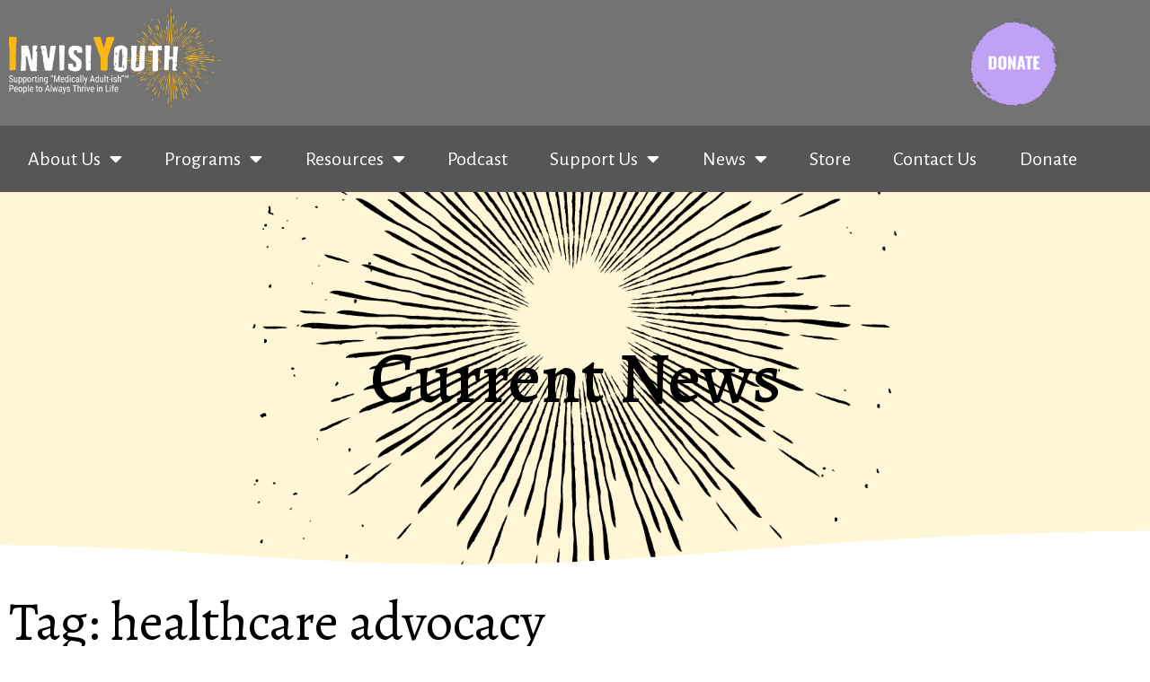

--- FILE ---
content_type: text/html; charset=UTF-8
request_url: https://invisiyouthcharity.com/blog/tag/healthcare-advocacy/
body_size: 21493
content:
<!doctype html>
<html lang="en-US">
<head>
	<meta charset="UTF-8">
	<meta name="viewport" content="width=device-width, initial-scale=1">
	<link rel="profile" href="https://gmpg.org/xfn/11">
	<meta name='robots' content='index, follow, max-image-preview:large, max-snippet:-1, max-video-preview:-1' />

	<!-- This site is optimized with the Yoast SEO plugin v26.8 - https://yoast.com/product/yoast-seo-wordpress/ -->
	<title>healthcare advocacy Archives - InvisiYouth Charity</title>
	<link rel="canonical" href="https://invisiyouthcharity.com/blog/tag/healthcare-advocacy/" />
	<meta property="og:locale" content="en_US" />
	<meta property="og:type" content="article" />
	<meta property="og:title" content="healthcare advocacy Archives - InvisiYouth Charity" />
	<meta property="og:url" content="https://invisiyouthcharity.com/blog/tag/healthcare-advocacy/" />
	<meta property="og:site_name" content="InvisiYouth Charity" />
	<meta name="twitter:card" content="summary_large_image" />
	<script type="application/ld+json" class="yoast-schema-graph">{"@context":"https://schema.org","@graph":[{"@type":"CollectionPage","@id":"https://invisiyouthcharity.com/blog/tag/healthcare-advocacy/","url":"https://invisiyouthcharity.com/blog/tag/healthcare-advocacy/","name":"healthcare advocacy Archives - InvisiYouth Charity","isPartOf":{"@id":"https://invisiyouthcharity.com/#website"},"breadcrumb":{"@id":"https://invisiyouthcharity.com/blog/tag/healthcare-advocacy/#breadcrumb"},"inLanguage":"en-US"},{"@type":"BreadcrumbList","@id":"https://invisiyouthcharity.com/blog/tag/healthcare-advocacy/#breadcrumb","itemListElement":[{"@type":"ListItem","position":1,"name":"Home","item":"https://invisiyouthcharity.com/"},{"@type":"ListItem","position":2,"name":"healthcare advocacy"}]},{"@type":"WebSite","@id":"https://invisiyouthcharity.com/#website","url":"https://invisiyouthcharity.com/","name":"InvisiYouth Charity","description":"INVISIYOUTH CHARITY is a 501(c)3 nonprofit organization that helps teens and young adults around the world with various chronic illnesses and disabilities.","publisher":{"@id":"https://invisiyouthcharity.com/#organization"},"potentialAction":[{"@type":"SearchAction","target":{"@type":"EntryPoint","urlTemplate":"https://invisiyouthcharity.com/?s={search_term_string}"},"query-input":{"@type":"PropertyValueSpecification","valueRequired":true,"valueName":"search_term_string"}}],"inLanguage":"en-US"},{"@type":"Organization","@id":"https://invisiyouthcharity.com/#organization","name":"InvisiYouth Charity","url":"https://invisiyouthcharity.com/","logo":{"@type":"ImageObject","inLanguage":"en-US","@id":"https://invisiyouthcharity.com/#/schema/logo/image/","url":"https://invisiyouthcharity.com/wp-content/uploads/2022/11/InvisiYouth-Logo-New-Tag-2.png","contentUrl":"https://invisiyouthcharity.com/wp-content/uploads/2022/11/InvisiYouth-Logo-New-Tag-2.png","width":5103,"height":2399,"caption":"InvisiYouth Charity"},"image":{"@id":"https://invisiyouthcharity.com/#/schema/logo/image/"}}]}</script>
	<!-- / Yoast SEO plugin. -->


<link rel="alternate" type="application/rss+xml" title="InvisiYouth Charity &raquo; Feed" href="https://invisiyouthcharity.com/feed/" />
<link rel="alternate" type="application/rss+xml" title="InvisiYouth Charity &raquo; Comments Feed" href="https://invisiyouthcharity.com/comments/feed/" />
<link rel="alternate" type="application/rss+xml" title="InvisiYouth Charity &raquo; healthcare advocacy Tag Feed" href="https://invisiyouthcharity.com/blog/tag/healthcare-advocacy/feed/" />
<style id='wp-img-auto-sizes-contain-inline-css'>
img:is([sizes=auto i],[sizes^="auto," i]){contain-intrinsic-size:3000px 1500px}
/*# sourceURL=wp-img-auto-sizes-contain-inline-css */
</style>
<style id='wp-emoji-styles-inline-css'>

	img.wp-smiley, img.emoji {
		display: inline !important;
		border: none !important;
		box-shadow: none !important;
		height: 1em !important;
		width: 1em !important;
		margin: 0 0.07em !important;
		vertical-align: -0.1em !important;
		background: none !important;
		padding: 0 !important;
	}
/*# sourceURL=wp-emoji-styles-inline-css */
</style>
<link rel='stylesheet' id='wp-block-library-css' href='https://invisiyouthcharity.com/wp-includes/css/dist/block-library/style.min.css?ver=6.9' media='all' />
<style id='global-styles-inline-css'>
:root{--wp--preset--aspect-ratio--square: 1;--wp--preset--aspect-ratio--4-3: 4/3;--wp--preset--aspect-ratio--3-4: 3/4;--wp--preset--aspect-ratio--3-2: 3/2;--wp--preset--aspect-ratio--2-3: 2/3;--wp--preset--aspect-ratio--16-9: 16/9;--wp--preset--aspect-ratio--9-16: 9/16;--wp--preset--color--black: #000000;--wp--preset--color--cyan-bluish-gray: #abb8c3;--wp--preset--color--white: #ffffff;--wp--preset--color--pale-pink: #f78da7;--wp--preset--color--vivid-red: #cf2e2e;--wp--preset--color--luminous-vivid-orange: #ff6900;--wp--preset--color--luminous-vivid-amber: #fcb900;--wp--preset--color--light-green-cyan: #7bdcb5;--wp--preset--color--vivid-green-cyan: #00d084;--wp--preset--color--pale-cyan-blue: #8ed1fc;--wp--preset--color--vivid-cyan-blue: #0693e3;--wp--preset--color--vivid-purple: #9b51e0;--wp--preset--gradient--vivid-cyan-blue-to-vivid-purple: linear-gradient(135deg,rgb(6,147,227) 0%,rgb(155,81,224) 100%);--wp--preset--gradient--light-green-cyan-to-vivid-green-cyan: linear-gradient(135deg,rgb(122,220,180) 0%,rgb(0,208,130) 100%);--wp--preset--gradient--luminous-vivid-amber-to-luminous-vivid-orange: linear-gradient(135deg,rgb(252,185,0) 0%,rgb(255,105,0) 100%);--wp--preset--gradient--luminous-vivid-orange-to-vivid-red: linear-gradient(135deg,rgb(255,105,0) 0%,rgb(207,46,46) 100%);--wp--preset--gradient--very-light-gray-to-cyan-bluish-gray: linear-gradient(135deg,rgb(238,238,238) 0%,rgb(169,184,195) 100%);--wp--preset--gradient--cool-to-warm-spectrum: linear-gradient(135deg,rgb(74,234,220) 0%,rgb(151,120,209) 20%,rgb(207,42,186) 40%,rgb(238,44,130) 60%,rgb(251,105,98) 80%,rgb(254,248,76) 100%);--wp--preset--gradient--blush-light-purple: linear-gradient(135deg,rgb(255,206,236) 0%,rgb(152,150,240) 100%);--wp--preset--gradient--blush-bordeaux: linear-gradient(135deg,rgb(254,205,165) 0%,rgb(254,45,45) 50%,rgb(107,0,62) 100%);--wp--preset--gradient--luminous-dusk: linear-gradient(135deg,rgb(255,203,112) 0%,rgb(199,81,192) 50%,rgb(65,88,208) 100%);--wp--preset--gradient--pale-ocean: linear-gradient(135deg,rgb(255,245,203) 0%,rgb(182,227,212) 50%,rgb(51,167,181) 100%);--wp--preset--gradient--electric-grass: linear-gradient(135deg,rgb(202,248,128) 0%,rgb(113,206,126) 100%);--wp--preset--gradient--midnight: linear-gradient(135deg,rgb(2,3,129) 0%,rgb(40,116,252) 100%);--wp--preset--font-size--small: 13px;--wp--preset--font-size--medium: 20px;--wp--preset--font-size--large: 36px;--wp--preset--font-size--x-large: 42px;--wp--preset--spacing--20: 0.44rem;--wp--preset--spacing--30: 0.67rem;--wp--preset--spacing--40: 1rem;--wp--preset--spacing--50: 1.5rem;--wp--preset--spacing--60: 2.25rem;--wp--preset--spacing--70: 3.38rem;--wp--preset--spacing--80: 5.06rem;--wp--preset--shadow--natural: 6px 6px 9px rgba(0, 0, 0, 0.2);--wp--preset--shadow--deep: 12px 12px 50px rgba(0, 0, 0, 0.4);--wp--preset--shadow--sharp: 6px 6px 0px rgba(0, 0, 0, 0.2);--wp--preset--shadow--outlined: 6px 6px 0px -3px rgb(255, 255, 255), 6px 6px rgb(0, 0, 0);--wp--preset--shadow--crisp: 6px 6px 0px rgb(0, 0, 0);}:root { --wp--style--global--content-size: 800px;--wp--style--global--wide-size: 1200px; }:where(body) { margin: 0; }.wp-site-blocks > .alignleft { float: left; margin-right: 2em; }.wp-site-blocks > .alignright { float: right; margin-left: 2em; }.wp-site-blocks > .aligncenter { justify-content: center; margin-left: auto; margin-right: auto; }:where(.wp-site-blocks) > * { margin-block-start: 24px; margin-block-end: 0; }:where(.wp-site-blocks) > :first-child { margin-block-start: 0; }:where(.wp-site-blocks) > :last-child { margin-block-end: 0; }:root { --wp--style--block-gap: 24px; }:root :where(.is-layout-flow) > :first-child{margin-block-start: 0;}:root :where(.is-layout-flow) > :last-child{margin-block-end: 0;}:root :where(.is-layout-flow) > *{margin-block-start: 24px;margin-block-end: 0;}:root :where(.is-layout-constrained) > :first-child{margin-block-start: 0;}:root :where(.is-layout-constrained) > :last-child{margin-block-end: 0;}:root :where(.is-layout-constrained) > *{margin-block-start: 24px;margin-block-end: 0;}:root :where(.is-layout-flex){gap: 24px;}:root :where(.is-layout-grid){gap: 24px;}.is-layout-flow > .alignleft{float: left;margin-inline-start: 0;margin-inline-end: 2em;}.is-layout-flow > .alignright{float: right;margin-inline-start: 2em;margin-inline-end: 0;}.is-layout-flow > .aligncenter{margin-left: auto !important;margin-right: auto !important;}.is-layout-constrained > .alignleft{float: left;margin-inline-start: 0;margin-inline-end: 2em;}.is-layout-constrained > .alignright{float: right;margin-inline-start: 2em;margin-inline-end: 0;}.is-layout-constrained > .aligncenter{margin-left: auto !important;margin-right: auto !important;}.is-layout-constrained > :where(:not(.alignleft):not(.alignright):not(.alignfull)){max-width: var(--wp--style--global--content-size);margin-left: auto !important;margin-right: auto !important;}.is-layout-constrained > .alignwide{max-width: var(--wp--style--global--wide-size);}body .is-layout-flex{display: flex;}.is-layout-flex{flex-wrap: wrap;align-items: center;}.is-layout-flex > :is(*, div){margin: 0;}body .is-layout-grid{display: grid;}.is-layout-grid > :is(*, div){margin: 0;}body{padding-top: 0px;padding-right: 0px;padding-bottom: 0px;padding-left: 0px;}a:where(:not(.wp-element-button)){text-decoration: underline;}:root :where(.wp-element-button, .wp-block-button__link){background-color: #32373c;border-width: 0;color: #fff;font-family: inherit;font-size: inherit;font-style: inherit;font-weight: inherit;letter-spacing: inherit;line-height: inherit;padding-top: calc(0.667em + 2px);padding-right: calc(1.333em + 2px);padding-bottom: calc(0.667em + 2px);padding-left: calc(1.333em + 2px);text-decoration: none;text-transform: inherit;}.has-black-color{color: var(--wp--preset--color--black) !important;}.has-cyan-bluish-gray-color{color: var(--wp--preset--color--cyan-bluish-gray) !important;}.has-white-color{color: var(--wp--preset--color--white) !important;}.has-pale-pink-color{color: var(--wp--preset--color--pale-pink) !important;}.has-vivid-red-color{color: var(--wp--preset--color--vivid-red) !important;}.has-luminous-vivid-orange-color{color: var(--wp--preset--color--luminous-vivid-orange) !important;}.has-luminous-vivid-amber-color{color: var(--wp--preset--color--luminous-vivid-amber) !important;}.has-light-green-cyan-color{color: var(--wp--preset--color--light-green-cyan) !important;}.has-vivid-green-cyan-color{color: var(--wp--preset--color--vivid-green-cyan) !important;}.has-pale-cyan-blue-color{color: var(--wp--preset--color--pale-cyan-blue) !important;}.has-vivid-cyan-blue-color{color: var(--wp--preset--color--vivid-cyan-blue) !important;}.has-vivid-purple-color{color: var(--wp--preset--color--vivid-purple) !important;}.has-black-background-color{background-color: var(--wp--preset--color--black) !important;}.has-cyan-bluish-gray-background-color{background-color: var(--wp--preset--color--cyan-bluish-gray) !important;}.has-white-background-color{background-color: var(--wp--preset--color--white) !important;}.has-pale-pink-background-color{background-color: var(--wp--preset--color--pale-pink) !important;}.has-vivid-red-background-color{background-color: var(--wp--preset--color--vivid-red) !important;}.has-luminous-vivid-orange-background-color{background-color: var(--wp--preset--color--luminous-vivid-orange) !important;}.has-luminous-vivid-amber-background-color{background-color: var(--wp--preset--color--luminous-vivid-amber) !important;}.has-light-green-cyan-background-color{background-color: var(--wp--preset--color--light-green-cyan) !important;}.has-vivid-green-cyan-background-color{background-color: var(--wp--preset--color--vivid-green-cyan) !important;}.has-pale-cyan-blue-background-color{background-color: var(--wp--preset--color--pale-cyan-blue) !important;}.has-vivid-cyan-blue-background-color{background-color: var(--wp--preset--color--vivid-cyan-blue) !important;}.has-vivid-purple-background-color{background-color: var(--wp--preset--color--vivid-purple) !important;}.has-black-border-color{border-color: var(--wp--preset--color--black) !important;}.has-cyan-bluish-gray-border-color{border-color: var(--wp--preset--color--cyan-bluish-gray) !important;}.has-white-border-color{border-color: var(--wp--preset--color--white) !important;}.has-pale-pink-border-color{border-color: var(--wp--preset--color--pale-pink) !important;}.has-vivid-red-border-color{border-color: var(--wp--preset--color--vivid-red) !important;}.has-luminous-vivid-orange-border-color{border-color: var(--wp--preset--color--luminous-vivid-orange) !important;}.has-luminous-vivid-amber-border-color{border-color: var(--wp--preset--color--luminous-vivid-amber) !important;}.has-light-green-cyan-border-color{border-color: var(--wp--preset--color--light-green-cyan) !important;}.has-vivid-green-cyan-border-color{border-color: var(--wp--preset--color--vivid-green-cyan) !important;}.has-pale-cyan-blue-border-color{border-color: var(--wp--preset--color--pale-cyan-blue) !important;}.has-vivid-cyan-blue-border-color{border-color: var(--wp--preset--color--vivid-cyan-blue) !important;}.has-vivid-purple-border-color{border-color: var(--wp--preset--color--vivid-purple) !important;}.has-vivid-cyan-blue-to-vivid-purple-gradient-background{background: var(--wp--preset--gradient--vivid-cyan-blue-to-vivid-purple) !important;}.has-light-green-cyan-to-vivid-green-cyan-gradient-background{background: var(--wp--preset--gradient--light-green-cyan-to-vivid-green-cyan) !important;}.has-luminous-vivid-amber-to-luminous-vivid-orange-gradient-background{background: var(--wp--preset--gradient--luminous-vivid-amber-to-luminous-vivid-orange) !important;}.has-luminous-vivid-orange-to-vivid-red-gradient-background{background: var(--wp--preset--gradient--luminous-vivid-orange-to-vivid-red) !important;}.has-very-light-gray-to-cyan-bluish-gray-gradient-background{background: var(--wp--preset--gradient--very-light-gray-to-cyan-bluish-gray) !important;}.has-cool-to-warm-spectrum-gradient-background{background: var(--wp--preset--gradient--cool-to-warm-spectrum) !important;}.has-blush-light-purple-gradient-background{background: var(--wp--preset--gradient--blush-light-purple) !important;}.has-blush-bordeaux-gradient-background{background: var(--wp--preset--gradient--blush-bordeaux) !important;}.has-luminous-dusk-gradient-background{background: var(--wp--preset--gradient--luminous-dusk) !important;}.has-pale-ocean-gradient-background{background: var(--wp--preset--gradient--pale-ocean) !important;}.has-electric-grass-gradient-background{background: var(--wp--preset--gradient--electric-grass) !important;}.has-midnight-gradient-background{background: var(--wp--preset--gradient--midnight) !important;}.has-small-font-size{font-size: var(--wp--preset--font-size--small) !important;}.has-medium-font-size{font-size: var(--wp--preset--font-size--medium) !important;}.has-large-font-size{font-size: var(--wp--preset--font-size--large) !important;}.has-x-large-font-size{font-size: var(--wp--preset--font-size--x-large) !important;}
:root :where(.wp-block-pullquote){font-size: 1.5em;line-height: 1.6;}
/*# sourceURL=global-styles-inline-css */
</style>
<link rel='stylesheet' id='twe-preview-css' href='https://invisiyouthcharity.com/wp-content/plugins/3r-elementor-timeline-widget/assets/css/style.css?ver=6.9' media='all' />
<link rel='stylesheet' id='hello-elementor-css' href='https://invisiyouthcharity.com/wp-content/themes/hello-elementor/assets/css/reset.css?ver=3.4.5' media='all' />
<link rel='stylesheet' id='hello-elementor-theme-style-css' href='https://invisiyouthcharity.com/wp-content/themes/hello-elementor/assets/css/theme.css?ver=3.4.5' media='all' />
<link rel='stylesheet' id='hello-elementor-header-footer-css' href='https://invisiyouthcharity.com/wp-content/themes/hello-elementor/assets/css/header-footer.css?ver=3.4.5' media='all' />
<link rel='stylesheet' id='elementor-frontend-css' href='https://invisiyouthcharity.com/wp-content/plugins/elementor/assets/css/frontend.min.css?ver=3.34.2' media='all' />
<link rel='stylesheet' id='elementor-post-16-css' href='https://invisiyouthcharity.com/wp-content/uploads/elementor/css/post-16.css?ver=1768907421' media='all' />
<link rel='stylesheet' id='widget-image-css' href='https://invisiyouthcharity.com/wp-content/plugins/elementor/assets/css/widget-image.min.css?ver=3.34.2' media='all' />
<link rel='stylesheet' id='widget-nav-menu-css' href='https://invisiyouthcharity.com/wp-content/plugins/elementor-pro/assets/css/widget-nav-menu.min.css?ver=3.34.1' media='all' />
<link rel='stylesheet' id='widget-social-icons-css' href='https://invisiyouthcharity.com/wp-content/plugins/elementor/assets/css/widget-social-icons.min.css?ver=3.34.2' media='all' />
<link rel='stylesheet' id='e-apple-webkit-css' href='https://invisiyouthcharity.com/wp-content/plugins/elementor/assets/css/conditionals/apple-webkit.min.css?ver=3.34.2' media='all' />
<link rel='stylesheet' id='widget-heading-css' href='https://invisiyouthcharity.com/wp-content/plugins/elementor/assets/css/widget-heading.min.css?ver=3.34.2' media='all' />
<link rel='stylesheet' id='e-shapes-css' href='https://invisiyouthcharity.com/wp-content/plugins/elementor/assets/css/conditionals/shapes.min.css?ver=3.34.2' media='all' />
<link rel='stylesheet' id='elementor-icons-css' href='https://invisiyouthcharity.com/wp-content/plugins/elementor/assets/lib/eicons/css/elementor-icons.min.css?ver=5.46.0' media='all' />
<link rel='stylesheet' id='elementor-post-37-css' href='https://invisiyouthcharity.com/wp-content/uploads/elementor/css/post-37.css?ver=1768907422' media='all' />
<link rel='stylesheet' id='elementor-post-133-css' href='https://invisiyouthcharity.com/wp-content/uploads/elementor/css/post-133.css?ver=1768907422' media='all' />
<link rel='stylesheet' id='elementor-post-2487-css' href='https://invisiyouthcharity.com/wp-content/uploads/elementor/css/post-2487.css?ver=1768907449' media='all' />
<link rel='stylesheet' id='elementor-gf-alegreya-css' href='https://fonts.googleapis.com/css?family=Alegreya:100,100italic,200,200italic,300,300italic,400,400italic,500,500italic,600,600italic,700,700italic,800,800italic,900,900italic&#038;display=swap' media='all' />
<link rel='stylesheet' id='elementor-gf-alegreyasans-css' href='https://fonts.googleapis.com/css?family=Alegreya+Sans:100,100italic,200,200italic,300,300italic,400,400italic,500,500italic,600,600italic,700,700italic,800,800italic,900,900italic&#038;display=swap' media='all' />
<link rel='stylesheet' id='elementor-gf-roboto-css' href='https://fonts.googleapis.com/css?family=Roboto:100,100italic,200,200italic,300,300italic,400,400italic,500,500italic,600,600italic,700,700italic,800,800italic,900,900italic&#038;display=swap' media='all' />
<link rel='stylesheet' id='elementor-icons-shared-0-css' href='https://invisiyouthcharity.com/wp-content/plugins/elementor/assets/lib/font-awesome/css/fontawesome.min.css?ver=5.15.3' media='all' />
<link rel='stylesheet' id='elementor-icons-fa-solid-css' href='https://invisiyouthcharity.com/wp-content/plugins/elementor/assets/lib/font-awesome/css/solid.min.css?ver=5.15.3' media='all' />
<link rel='stylesheet' id='elementor-icons-fa-brands-css' href='https://invisiyouthcharity.com/wp-content/plugins/elementor/assets/lib/font-awesome/css/brands.min.css?ver=5.15.3' media='all' />
<script src="https://invisiyouthcharity.com/wp-includes/js/jquery/jquery.min.js?ver=3.7.1" id="jquery-core-js"></script>
<script src="https://invisiyouthcharity.com/wp-includes/js/jquery/jquery-migrate.min.js?ver=3.4.1" id="jquery-migrate-js"></script>
<link rel="https://api.w.org/" href="https://invisiyouthcharity.com/wp-json/" /><link rel="alternate" title="JSON" type="application/json" href="https://invisiyouthcharity.com/wp-json/wp/v2/tags/118" /><link rel="EditURI" type="application/rsd+xml" title="RSD" href="https://invisiyouthcharity.com/xmlrpc.php?rsd" />
<meta name="generator" content="WordPress 6.9" />
<meta name="generator" content="Elementor 3.34.2; features: additional_custom_breakpoints; settings: css_print_method-external, google_font-enabled, font_display-swap">
			<style>
				.e-con.e-parent:nth-of-type(n+4):not(.e-lazyloaded):not(.e-no-lazyload),
				.e-con.e-parent:nth-of-type(n+4):not(.e-lazyloaded):not(.e-no-lazyload) * {
					background-image: none !important;
				}
				@media screen and (max-height: 1024px) {
					.e-con.e-parent:nth-of-type(n+3):not(.e-lazyloaded):not(.e-no-lazyload),
					.e-con.e-parent:nth-of-type(n+3):not(.e-lazyloaded):not(.e-no-lazyload) * {
						background-image: none !important;
					}
				}
				@media screen and (max-height: 640px) {
					.e-con.e-parent:nth-of-type(n+2):not(.e-lazyloaded):not(.e-no-lazyload),
					.e-con.e-parent:nth-of-type(n+2):not(.e-lazyloaded):not(.e-no-lazyload) * {
						background-image: none !important;
					}
				}
			</style>
			<link rel="icon" href="https://invisiyouthcharity.com/wp-content/uploads/2022/11/cropped-favicon-1-1-32x32.png" sizes="32x32" />
<link rel="icon" href="https://invisiyouthcharity.com/wp-content/uploads/2022/11/cropped-favicon-1-1-192x192.png" sizes="192x192" />
<link rel="apple-touch-icon" href="https://invisiyouthcharity.com/wp-content/uploads/2022/11/cropped-favicon-1-1-180x180.png" />
<meta name="msapplication-TileImage" content="https://invisiyouthcharity.com/wp-content/uploads/2022/11/cropped-favicon-1-1-270x270.png" />
		<style id="wp-custom-css">
			.link-green a { color: #7CAA2D; }
.link-orange a { color: #CB6318; }
.link-yellow a { color: #FED952; }
.link-blue a { color: #4D85BD; }
span.fs-adjust { font-size: 2.5rem; }
nav .mobile-only { display: none !important; }

@media screen and (max-width: 1024px) {
	nav .mobile-only { display: block; }
}
		</style>
		</head>
<body class="archive tag tag-healthcare-advocacy tag-118 wp-custom-logo wp-embed-responsive wp-theme-hello-elementor hello-elementor-default elementor-page-2487 elementor-default elementor-template-full-width elementor-kit-16">


<a class="skip-link screen-reader-text" href="#content">Skip to content</a>

		<header data-elementor-type="header" data-elementor-id="37" class="elementor elementor-37 elementor-location-header" data-elementor-post-type="elementor_library">
					<section class="elementor-section elementor-top-section elementor-element elementor-element-44d24dc elementor-section-boxed elementor-section-height-default elementor-section-height-default" data-id="44d24dc" data-element_type="section" data-settings="{&quot;background_background&quot;:&quot;classic&quot;}">
						<div class="elementor-container elementor-column-gap-default">
					<div class="elementor-column elementor-col-50 elementor-top-column elementor-element elementor-element-fe20e42" data-id="fe20e42" data-element_type="column">
			<div class="elementor-widget-wrap elementor-element-populated">
						<div class="elementor-element elementor-element-50effcc elementor-widget elementor-widget-theme-site-logo elementor-widget-image" data-id="50effcc" data-element_type="widget" data-widget_type="theme-site-logo.default">
				<div class="elementor-widget-container">
											<a href="https://invisiyouthcharity.com">
			<img fetchpriority="high" width="5103" height="2399" src="https://invisiyouthcharity.com/wp-content/uploads/2022/11/InvisiYouth-Logo-New-Tag-2.png" class="attachment-full size-full wp-image-1147" alt="" srcset="https://invisiyouthcharity.com/wp-content/uploads/2022/11/InvisiYouth-Logo-New-Tag-2.png 5103w, https://invisiyouthcharity.com/wp-content/uploads/2022/11/InvisiYouth-Logo-New-Tag-2-300x141.png 300w, https://invisiyouthcharity.com/wp-content/uploads/2022/11/InvisiYouth-Logo-New-Tag-2-1024x481.png 1024w, https://invisiyouthcharity.com/wp-content/uploads/2022/11/InvisiYouth-Logo-New-Tag-2-768x361.png 768w, https://invisiyouthcharity.com/wp-content/uploads/2022/11/InvisiYouth-Logo-New-Tag-2-1536x722.png 1536w, https://invisiyouthcharity.com/wp-content/uploads/2022/11/InvisiYouth-Logo-New-Tag-2-2048x963.png 2048w" sizes="(max-width: 5103px) 100vw, 5103px" />				</a>
											</div>
				</div>
					</div>
		</div>
				<div class="elementor-column elementor-col-50 elementor-top-column elementor-element elementor-element-d36a59a" data-id="d36a59a" data-element_type="column">
			<div class="elementor-widget-wrap elementor-element-populated">
						<section class="elementor-section elementor-inner-section elementor-element elementor-element-3ec96cd elementor-reverse-mobile elementor-section-boxed elementor-section-height-default elementor-section-height-default" data-id="3ec96cd" data-element_type="section">
						<div class="elementor-container elementor-column-gap-default">
					<div class="elementor-column elementor-col-50 elementor-inner-column elementor-element elementor-element-c4f8796" data-id="c4f8796" data-element_type="column">
			<div class="elementor-widget-wrap elementor-element-populated">
						<div class="elementor-element elementor-element-c630dd3 elementor-widget elementor-widget-ucaddon_mobile_menu" data-id="c630dd3" data-element_type="widget" data-widget_type="ucaddon_mobile_menu.default">
				<div class="elementor-widget-container">
					
<!-- start Mobile Menu -->
<style>/* widget: Mobile Menu */

.mobile-menu {display: none;}

.mobile-menu .mobile-menu-trigger-wrapper { display: inline-block; width: 29px; height: 29px;}
.mobile-menu .mobile-menu-trigger { width: 28px; position: relative; }
.mobile-menu .mobile-menu-trigger .mobile-menu__item { position: absolute; display: block; width: 100%; height: 0; border-top: 3px solid white; margin-bottom: 3px; border-radius: 3px; transition: all .25s linear; }
.mobile-menu .mobile-menu-trigger .mobile-menu__item#mobile-nav-btn-1 { top: 5px; }
.mobile-menu .mobile-menu-trigger .mobile-menu__item#mobile-nav-btn-2 { top: 13px; }
.mobile-menu .mobile-menu-trigger .mobile-menu__item#mobile-nav-btn-3 { top: 21px; }
.mobile-menu .mobile-menu-trigger.opened .mobile-menu__item,
.mobile-menu .mobile-menu-trigger-wrapper:hover .mobile-menu__item 
{ border-top: 3px solid #FED952;}
.mobile-menu .mobile-menu-trigger.opened #mobile-nav-btn-1 { top: 12px; -webkit-transform: rotate(45deg); -moz-transform: rotate(45deg); -ms-transform: rotate(45deg); -o-transform: rotate(45deg); transform: rotate(45deg)}
.mobile-menu .mobile-menu-trigger.opened #mobile-nav-btn-2 { -ms-filter: opacity(0); filter: alpha(opacity=0); -webkit-opacity: 0; -moz-opacity: 0; -o-opacity: 0; opacity: 0;}
.mobile-menu .mobile-menu-trigger.opened #mobile-nav-btn-3 { top: 12px; -webkit-transform: rotate(-45deg); -moz-transform: rotate(-45deg); -ms-transform: rotate(-45deg); -o-transform: rotate(-45deg); transform: rotate(-45deg)}

.mobile-menu .mobile-menu-items { position: fixed; top: 0; right: 0; background-color: #737373; padding: 40px 0; z-index: 9999999; height: 100%; max-width: 0; transition: all .2s linear; overflow: hidden;}
.mobile-menu .mobile-menu-items.open { max-width: 100%; padding: 40px 5% 40px 7%; border-left: 6px solid #FED952;}
.mobile-menu .mobile-menu-items .mobile-menu-wrapper { padding: 0; list-style: none; overflow-y: scroll; max-height: 100%;}
.mobile-menu .mobile-menu-items #menu-inner-close { color: white; font-weight: bold; position: absolute; top: 10px; font-size: 22px; right: 3%; font-family: "Alegreya Sans", Sans-serif; transition: color .2s linear; }
.mobile-menu .mobile-menu-items #menu-inner-close:hover,
.mobile-menu .mobile-menu-items .mobile-menu-wrapper .mobile-link:hover
{ color: #FED952; cursor: pointer; }

.mobile-menu .mobile-menu-items .mobile-menu-wrapper .mobile-link { transition: .2s linear; color: white;}
.mobile-menu .mobile-menu-items .mobile-menu-wrapper .mobile-children { overflow: hidden; max-height: 0; transition: all .2s linear; padding-left:0; padding-right: 0; }
.mobile-menu .mobile-menu-items .mobile-menu-wrapper .mobile-children.open { padding-top: 5px; padding-bottom:10px; max-height: 200px; }
.mobile-menu .mobile-menu-items .dropdown-trigger {position: absolute; left: 75%; border: 1px solid white; border-radius: 1000px; width: 26px; color: white; transition: all .2s linear; display: inline-block; font-size: 24px; text-align: center;}
.mobile-menu .mobile-menu-items .dropdown-trigger:hover,
.mobile-menu .mobile-menu-items .dropdown-trigger.open 
{border: 1px solid #FED952; color: #FED952; cursor: pointer;}
.mobile-menu .mobile-menu-items .mobile-menu-wrapper .parent {position: relative; padding: 10px 0;}
.mobile-menu .mobile-menu-items .dropdown-trigger.open {font-family: sans-serif;}


@media screen and (max-width: 1024px) {
  .mobile-menu { display: flex; justify-content: flex-end; flex-direction: row; }
}

@media screen and (max-width: 768px) {
  .mobile-menu .mobile-menu-items.open { padding: 30px 5% 30px 5%;}
}

@media screen and (max-width: 576px) {
  .mobile-menu .mobile-menu-items.open { padding: 15px 5% 15px 5%;}
}

</style>


<nav class="mobile-menu">
  <a href="#" class="mobile-menu-trigger-wrapper" id="js-mobile-menu-button">
    <div class="mobile-menu-trigger">
      <span id="mobile-nav-btn-1" class="mobile-menu__item nav-line-animated"></span>
      <span id="mobile-nav-btn-2" class="mobile-menu__item nav-line-animated"></span>
      <span id="mobile-nav-btn-3" class="mobile-menu__item nav-line-animated"></span>
    </div>
  </a>
 <div class="mobile-menu-items">
   <div id="menu-inner-close">X</div>
  <ul class="mobile-menu-wrapper">
							<li class="parent">
          <a class="mobile-link top-link" href="https://invisiyouthcharity.com/about-us/"  data-id="103">About Us</a>
                    	                      
		          	          		          							<ul class="mobile-children" data-id="103">
				                 		<li class="child-single"><a class="mobile-link" href="https://invisiyouthcharity.com/about-us/who-we-are/" >Who We Are</a></li>
			                      
		          	          		                 		<li class="child-single"><a class="mobile-link" href="https://invisiyouthcharity.com/about-us/founders-story/" >Founder&#039;s Story</a></li>
			                      
		          	          		                 		<li class="child-single"><a class="mobile-link" href="https://invisiyouthcharity.com/about-us/invisiyouths-history/" >InvisiYouth’s History</a></li>
			                      
		          	          		                 		<li class="child-single"><a class="mobile-link" href="https://invisiyouthcharity.com/about-us/programs/" >What’s Subtle Activism, Teeniatrics® and “Medically Adultish”™ People?</a></li>
			                      
		          	                      
		          	                      
		          	                      
		          	                      
		          	                      
		          	                      
		          	                      
		          	                      
		          	                      
		          	                      
		          	                      
		          	                      
		          	                      
		          	                      
		          	                      
		          	                      
		          	                      
		          	                      
		          	                      
		          	                      
		          	                      
							</ul>
				</li>		
												<li class="parent">
          <a class="mobile-link top-link" href="https://invisiyouthcharity.com/programs/"  data-id="108">Programs</a>
                    	                      
		          	                      
		          	                      
		          	                      
		          	                      
		          	                      
		          	          		          							<ul class="mobile-children" data-id="108">
				                 		<li class="child-single"><a class="mobile-link" href="https://invisiyouthcharity.com/programs/invisiyouth-freestyle-volunteers/" >InvisiYouth Freestyle Volunteers</a></li>
			                      
		          	          		                 		<li class="child-single"><a class="mobile-link" href="https://invisiyouthcharity.com/programs/invisiyouth-galaxy-community/" >InvisiYouth Galaxy Community</a></li>
			                      
		          	                      
		          	                      
		          	                      
		          	                      
		          	                      
		          	                      
		          	                      
		          	                      
		          	                      
		          	                      
		          	                      
		          	                      
		          	                      
		          	                      
		          	                      
		          	                      
		          	                      
		          	                      
							</ul>
				</li>		
										<li class="parent">
          <a class="mobile-link top-link" href="https://invisiyouthcharity.com/resources/"  data-id="112">Resources</a>
                    	                      
		          	                      
		          	                      
		          	                      
		          	                      
		          	                      
		          	                      
		          	                      
		          	                      
		          	          		          							<ul class="mobile-children" data-id="112">
				                 		<li class="child-single"><a class="mobile-link" href="https://invisiyouthcharity.com/resources/invisiyouth-galaxy-glossary/" >InvisiYouth Galaxy Glossary</a></li>
			                      
		          	          		                 		<li class="child-single"><a class="mobile-link" href="https://invisiyouthcharity.com/resources/iycs-audio-flash-files/" >IYCS: Audio Flash Files</a></li>
			                      
		          	          		                 		<li class="child-single"><a class="mobile-link" href="https://invisiyouthcharity.com/resources/invisiyouth-digital-life-guidesheets/" >InvisiYouth Digital Life Guidesheets</a></li>
			                      
		          	          		                 		<li class="child-single"><a class="mobile-link" href="https://invisiyouthcharity.com/resources/galaxy-hub-by-invisiyouth/" >Galaxy Hub by InvisiYouth</a></li>
			                      
		          	                      
		          	                      
		          	                      
		          	                      
		          	                      
		          	                      
		          	                      
		          	                      
		          	                      
		          	                      
		          	                      
		          	                      
		          	                      
							</ul>
				</li>		
												<li class="parent">
          <a class="mobile-link top-link" href="https://invisiyouthcharity.com/resources/iy-chat-sessions-video-podcast/"  data-id="1710">Podcast</a>
                    	                      
		          	                      
		          	                      
		          	                      
		          	                      
		          	                      
		          	                      
		          	                      
		          	                      
		          	                      
		          	                      
		          	                      
		          	                      
		          	                      
		          	                      
		          	                      
		          	                      
		          	                      
		          	                      
		          	                      
		          	                      
		          	                      
		          	                      
		          	                      
		          	                      
		          	                      
						</li>		
								<li class="parent">
          <a class="mobile-link top-link" href="https://invisiyouthcharity.com/support-us/"  data-id="117">Support Us</a>
                    	                      
		          	                      
		          	                      
		          	                      
		          	                      
		          	                      
		          	                      
		          	                      
		          	                      
		          	                      
		          	                      
		          	                      
		          	                      
		          	                      
		          	                      
		          	          		          							<ul class="mobile-children" data-id="117">
				                 		<li class="child-single"><a class="mobile-link" href="https://invisiyouthcharity.com/support-us/fun-and-quick-ways-to-help-out/" >Fun and Quick Ways to Help Out</a></li>
			                      
		          	          		                 		<li class="child-single"><a class="mobile-link" href="https://invisiyouthcharity.com/support-us/shops-that-give-back/" >Shops That Give Back</a></li>
			                      
		          	          		                 		<li class="child-single"><a class="mobile-link" href="https://invisiyouthcharity.com/support-us/celebrity-ambassadors/" >Celebrity Ambassadors</a></li>
			                      
		          	          		                 		<li class="child-single"><a class="mobile-link" href="https://invisiyouthcharity.com/support-us/charitable-supporters/" >Charitable Supporters</a></li>
			                      
		          	          		                 		<li class="child-single"><a class="mobile-link" href="https://invisiyouthcharity.com/support-us/collaborate-with-us/" >Collaborate With Us</a></li>
			                      
		          	                      
		          	                      
		          	                      
		          	                      
		          	                      
		          	                      
							</ul>
				</li>		
													<li class="parent">
          <a class="mobile-link top-link" href="/blog"  data-id="2495">News</a>
                    	                      
		          	                      
		          	                      
		          	                      
		          	                      
		          	                      
		          	                      
		          	                      
		          	                      
		          	                      
		          	                      
		          	                      
		          	                      
		          	                      
		          	                      
		          	                      
		          	                      
		          	                      
		          	                      
		          	                      
		          	                      
		          	          		          							<ul class="mobile-children" data-id="2495">
				                 		<li class="child-single"><a class="mobile-link" href="https://invisiyouthcharity.com/news/current-news/" >Current News</a></li>
			                      
		          	          		                 		<li class="child-single"><a class="mobile-link" href="/blog" >News Archive</a></li>
			                      
		          	                      
		          	                      
		          	                      
							</ul>
				</li>		
										<li class="parent">
          <a class="mobile-link top-link" href="https://invisiyouthcharity.com/store/"  data-id="126">Store</a>
                    	                      
		          	                      
		          	                      
		          	                      
		          	                      
		          	                      
		          	                      
		          	                      
		          	                      
		          	                      
		          	                      
		          	                      
		          	                      
		          	                      
		          	                      
		          	                      
		          	                      
		          	                      
		          	                      
		          	                      
		          	                      
		          	                      
		          	                      
		          	                      
		          	                      
		          	                      
						</li>		
								<li class="parent">
          <a class="mobile-link top-link" href="https://invisiyouthcharity.com/contact-us/"  data-id="127">Contact Us</a>
                    	                      
		          	                      
		          	                      
		          	                      
		          	                      
		          	                      
		          	                      
		          	                      
		          	                      
		          	                      
		          	                      
		          	                      
		          	                      
		          	                      
		          	                      
		          	                      
		          	                      
		          	                      
		          	                      
		          	                      
		          	                      
		          	                      
		          	                      
		          	                      
		          	                      
		          	                      
						</li>		
								<li class="parent">
          <a class="mobile-link top-link" href="https://invisiyouthcharity.com/donate/"  data-id="4122">Donate</a>
                    	                      
		          	                      
		          	                      
		          	                      
		          	                      
		          	                      
		          	                      
		          	                      
		          	                      
		          	                      
		          	                      
		          	                      
		          	                      
		          	                      
		          	                      
		          	                      
		          	                      
		          	                      
		          	                      
		          	                      
		          	                      
		          	                      
		          	                      
		          	                      
		          	                      
		          	                      
						</li>		
	  </ul>
  </div>
</nav>
<!-- end Mobile Menu -->				</div>
				</div>
					</div>
		</div>
				<div class="elementor-column elementor-col-50 elementor-inner-column elementor-element elementor-element-0f9663f" data-id="0f9663f" data-element_type="column">
			<div class="elementor-widget-wrap elementor-element-populated">
						<div class="elementor-element elementor-element-6186e0f elementor-widget elementor-widget-ucaddon_header_donate" data-id="6186e0f" data-element_type="widget" data-widget_type="ucaddon_header_donate.default">
				<div class="elementor-widget-container">
					
<!-- start header-donate -->
<style>/* widget: header-donate */

.header-donate { position: relative; display: block; cursor: pointer;}
.header-donate:hover #donatebutton-circle { opacity: 1; position: relative; z-index: 0;}
.header-donate #donatebutton-circle {transition: all .3s linear; opacity: 0; width: 100px; display: block;}
.header-donate #donatebutton-text {position: absolute; top: 50%; transform: translateY(-50%); width: 90px; left: 5px; z-index: 1;}
.header-donate img {transition: all .3s linear; transform: rotate(0deg); height: 100px; width: 100px; top: 0; left: 0; position: absolute; z-index: 0;}
.header-donate:hover img {transform: rotate(-90deg); z-index: -1; }

</style>

<a href="/donate" class="header-donate">
  <svg xmlns="http://www.w3.org/2000/svg" id="donatebutton-circle" viewBox="0 0 240 240">
    <defs>
      <style>.cls-2{fill:#bfa1f6;}</style>
    </defs>
    <circle class="cls-2" cx="120" cy="120" r="120"></circle>
  </svg>
  <svg xmlns="http://www.w3.org/2000/svg" id="donatebutton-text" viewBox="0 0 240 240">
    <defs>
      <style>.cls-1{fill:#fff;}</style>
    </defs>
    <path class="cls-1" d="M43.96,140.03h10.25c10.35,0,13.37-3.86,13.37-12.88v-14.55c0-8.91-3.02-12.67-13.47-12.67h-10.15v40.1Zm8.86-6.13v-27.77h1.33c3.91,0,4.31,1.43,4.31,4.95v17.47c0,3.62-.25,5.35-4.26,5.35h-1.38Zm31.63,6.73c9.06,0,12.13-4.95,12.13-13.22v-14.91c0-8.27-3.07-13.12-12.13-13.12s-12.03,4.85-12.03,13.12v14.91c0,8.27,3.02,13.22,12.03,13.22Zm0-6.29c-2.77,0-2.97-2.43-2.97-4.7v-19.31c0-2.37,.34-4.7,2.97-4.7,2.77,0,3.07,2.32,3.07,4.7v19.31c0,2.27-.29,4.7-3.07,4.7Zm17.52,5.69h7.58v-20.8l8.22,20.8h5.99v-40.1h-7.33v19.31l-8.22-19.31h-6.24v40.1h0Zm25.84,0h8.37l1.38-8.47h5.89l1.33,8.47h8.17l-7.48-40.1h-10.1l-7.58,40.1h0Zm10.54-13.76l2.13-15.65,2.13,15.65h-4.25Zm20.15,13.76h8.91v-33.52h5.99v-6.59h-20.94v6.59h6.04v33.52h0Zm18.41,0h18.12v-5.99h-9.26v-11.99h6.98v-6.13h-6.98v-9.95h9.16v-6.04h-18.02v40.1h0Z">
    </path>
  </svg>
  <img src="https://invisiyouthcharity.com/wp-content/uploads/2023/01/head_donate_ping.png" target="_blank" alt="header-btn" />
</a>
<!-- end header-donate -->				</div>
				</div>
					</div>
		</div>
					</div>
		</section>
					</div>
		</div>
					</div>
		</section>
				<section class="elementor-section elementor-top-section elementor-element elementor-element-dce96ad elementor-hidden-tablet elementor-hidden-mobile elementor-section-boxed elementor-section-height-default elementor-section-height-default" data-id="dce96ad" data-element_type="section" data-settings="{&quot;background_background&quot;:&quot;classic&quot;}">
						<div class="elementor-container elementor-column-gap-default">
					<div class="elementor-column elementor-col-100 elementor-top-column elementor-element elementor-element-95cbd7f" data-id="95cbd7f" data-element_type="column">
			<div class="elementor-widget-wrap elementor-element-populated">
						<div class="elementor-element elementor-element-03e42e1 elementor-nav-menu__align-justify elementor-nav-menu__text-align-center elementor-hidden-tablet elementor-hidden-mobile elementor-nav-menu--dropdown-tablet elementor-nav-menu--toggle elementor-nav-menu--burger elementor-widget elementor-widget-nav-menu" data-id="03e42e1" data-element_type="widget" data-settings="{&quot;layout&quot;:&quot;horizontal&quot;,&quot;submenu_icon&quot;:{&quot;value&quot;:&quot;&lt;i class=\&quot;fas fa-caret-down\&quot; aria-hidden=\&quot;true\&quot;&gt;&lt;\/i&gt;&quot;,&quot;library&quot;:&quot;fa-solid&quot;},&quot;toggle&quot;:&quot;burger&quot;}" data-widget_type="nav-menu.default">
				<div class="elementor-widget-container">
								<nav aria-label="Menu" class="elementor-nav-menu--main elementor-nav-menu__container elementor-nav-menu--layout-horizontal e--pointer-none">
				<ul id="menu-1-03e42e1" class="elementor-nav-menu"><li class="menu-item menu-item-type-post_type menu-item-object-page menu-item-has-children menu-item-103"><a href="https://invisiyouthcharity.com/about-us/" class="elementor-item">About Us</a>
<ul class="sub-menu elementor-nav-menu--dropdown">
	<li class="menu-item menu-item-type-post_type menu-item-object-page menu-item-104"><a href="https://invisiyouthcharity.com/about-us/who-we-are/" class="elementor-sub-item">Who We Are</a></li>
	<li class="menu-item menu-item-type-post_type menu-item-object-page menu-item-105"><a href="https://invisiyouthcharity.com/about-us/founders-story/" class="elementor-sub-item">Founder&#8217;s Story</a></li>
	<li class="menu-item menu-item-type-post_type menu-item-object-page menu-item-106"><a href="https://invisiyouthcharity.com/about-us/invisiyouths-history/" class="elementor-sub-item">InvisiYouth’s History</a></li>
	<li class="menu-item menu-item-type-post_type menu-item-object-page menu-item-107"><a href="https://invisiyouthcharity.com/about-us/programs/" class="elementor-sub-item">What’s Subtle Activism, Teeniatrics® and “Medically Adultish”™ People?</a></li>
</ul>
</li>
<li class="menu-item menu-item-type-post_type menu-item-object-page menu-item-has-children menu-item-108"><a href="https://invisiyouthcharity.com/programs/" class="elementor-item">Programs</a>
<ul class="sub-menu elementor-nav-menu--dropdown">
	<li class="menu-item menu-item-type-post_type menu-item-object-page menu-item-109"><a href="https://invisiyouthcharity.com/programs/invisiyouth-freestyle-volunteers/" class="elementor-sub-item">InvisiYouth Freestyle Volunteers</a></li>
	<li class="menu-item menu-item-type-post_type menu-item-object-page menu-item-110"><a href="https://invisiyouthcharity.com/programs/invisiyouth-galaxy-community/" class="elementor-sub-item">InvisiYouth Galaxy Community</a></li>
</ul>
</li>
<li class="menu-item menu-item-type-post_type menu-item-object-page menu-item-has-children menu-item-112"><a href="https://invisiyouthcharity.com/resources/" class="elementor-item">Resources</a>
<ul class="sub-menu elementor-nav-menu--dropdown">
	<li class="menu-item menu-item-type-post_type menu-item-object-page menu-item-113"><a href="https://invisiyouthcharity.com/resources/invisiyouth-galaxy-glossary/" class="elementor-sub-item">InvisiYouth Galaxy Glossary</a></li>
	<li class="menu-item menu-item-type-post_type menu-item-object-page menu-item-114"><a href="https://invisiyouthcharity.com/resources/iycs-audio-flash-files/" class="elementor-sub-item">IYCS: Audio Flash Files</a></li>
	<li class="menu-item menu-item-type-post_type menu-item-object-page menu-item-115"><a href="https://invisiyouthcharity.com/resources/invisiyouth-digital-life-guidesheets/" class="elementor-sub-item">InvisiYouth Digital Life Guidesheets</a></li>
	<li class="menu-item menu-item-type-post_type menu-item-object-page menu-item-116"><a href="https://invisiyouthcharity.com/resources/galaxy-hub-by-invisiyouth/" class="elementor-sub-item">Galaxy Hub by InvisiYouth</a></li>
</ul>
</li>
<li class="menu-item menu-item-type-post_type menu-item-object-page menu-item-1710"><a href="https://invisiyouthcharity.com/resources/iy-chat-sessions-video-podcast/" class="elementor-item">Podcast</a></li>
<li class="menu-item menu-item-type-post_type menu-item-object-page menu-item-has-children menu-item-117"><a href="https://invisiyouthcharity.com/support-us/" class="elementor-item">Support Us</a>
<ul class="sub-menu elementor-nav-menu--dropdown">
	<li class="menu-item menu-item-type-post_type menu-item-object-page menu-item-118"><a href="https://invisiyouthcharity.com/support-us/fun-and-quick-ways-to-help-out/" class="elementor-sub-item">Fun and Quick Ways to Help Out</a></li>
	<li class="menu-item menu-item-type-post_type menu-item-object-page menu-item-119"><a href="https://invisiyouthcharity.com/support-us/shops-that-give-back/" class="elementor-sub-item">Shops That Give Back</a></li>
	<li class="menu-item menu-item-type-post_type menu-item-object-page menu-item-120"><a href="https://invisiyouthcharity.com/support-us/celebrity-ambassadors/" class="elementor-sub-item">Celebrity Ambassadors</a></li>
	<li class="menu-item menu-item-type-post_type menu-item-object-page menu-item-121"><a href="https://invisiyouthcharity.com/support-us/charitable-supporters/" class="elementor-sub-item">Charitable Supporters</a></li>
	<li class="menu-item menu-item-type-post_type menu-item-object-page menu-item-122"><a href="https://invisiyouthcharity.com/support-us/collaborate-with-us/" class="elementor-sub-item">Collaborate With Us</a></li>
</ul>
</li>
<li class="menu-item menu-item-type-custom menu-item-object-custom menu-item-has-children menu-item-2495"><a href="/blog" class="elementor-item">News</a>
<ul class="sub-menu elementor-nav-menu--dropdown">
	<li class="menu-item menu-item-type-post_type menu-item-object-page menu-item-3503"><a href="https://invisiyouthcharity.com/news/current-news/" class="elementor-sub-item">Current News</a></li>
	<li class="menu-item menu-item-type-custom menu-item-object-custom menu-item-3189"><a href="/blog" class="elementor-sub-item">News Archive</a></li>
</ul>
</li>
<li class="menu-item menu-item-type-post_type menu-item-object-page menu-item-126"><a href="https://invisiyouthcharity.com/store/" class="elementor-item">Store</a></li>
<li class="menu-item menu-item-type-post_type menu-item-object-page menu-item-127"><a href="https://invisiyouthcharity.com/contact-us/" class="elementor-item">Contact Us</a></li>
<li class="menu-item menu-item-type-post_type menu-item-object-page menu-item-4122"><a href="https://invisiyouthcharity.com/donate/" class="elementor-item">Donate</a></li>
</ul>			</nav>
					<div class="elementor-menu-toggle" role="button" tabindex="0" aria-label="Menu Toggle" aria-expanded="false">
			<i aria-hidden="true" role="presentation" class="elementor-menu-toggle__icon--open eicon-menu-bar"></i><i aria-hidden="true" role="presentation" class="elementor-menu-toggle__icon--close eicon-close"></i>		</div>
					<nav class="elementor-nav-menu--dropdown elementor-nav-menu__container" aria-hidden="true">
				<ul id="menu-2-03e42e1" class="elementor-nav-menu"><li class="menu-item menu-item-type-post_type menu-item-object-page menu-item-has-children menu-item-103"><a href="https://invisiyouthcharity.com/about-us/" class="elementor-item" tabindex="-1">About Us</a>
<ul class="sub-menu elementor-nav-menu--dropdown">
	<li class="menu-item menu-item-type-post_type menu-item-object-page menu-item-104"><a href="https://invisiyouthcharity.com/about-us/who-we-are/" class="elementor-sub-item" tabindex="-1">Who We Are</a></li>
	<li class="menu-item menu-item-type-post_type menu-item-object-page menu-item-105"><a href="https://invisiyouthcharity.com/about-us/founders-story/" class="elementor-sub-item" tabindex="-1">Founder&#8217;s Story</a></li>
	<li class="menu-item menu-item-type-post_type menu-item-object-page menu-item-106"><a href="https://invisiyouthcharity.com/about-us/invisiyouths-history/" class="elementor-sub-item" tabindex="-1">InvisiYouth’s History</a></li>
	<li class="menu-item menu-item-type-post_type menu-item-object-page menu-item-107"><a href="https://invisiyouthcharity.com/about-us/programs/" class="elementor-sub-item" tabindex="-1">What’s Subtle Activism, Teeniatrics® and “Medically Adultish”™ People?</a></li>
</ul>
</li>
<li class="menu-item menu-item-type-post_type menu-item-object-page menu-item-has-children menu-item-108"><a href="https://invisiyouthcharity.com/programs/" class="elementor-item" tabindex="-1">Programs</a>
<ul class="sub-menu elementor-nav-menu--dropdown">
	<li class="menu-item menu-item-type-post_type menu-item-object-page menu-item-109"><a href="https://invisiyouthcharity.com/programs/invisiyouth-freestyle-volunteers/" class="elementor-sub-item" tabindex="-1">InvisiYouth Freestyle Volunteers</a></li>
	<li class="menu-item menu-item-type-post_type menu-item-object-page menu-item-110"><a href="https://invisiyouthcharity.com/programs/invisiyouth-galaxy-community/" class="elementor-sub-item" tabindex="-1">InvisiYouth Galaxy Community</a></li>
</ul>
</li>
<li class="menu-item menu-item-type-post_type menu-item-object-page menu-item-has-children menu-item-112"><a href="https://invisiyouthcharity.com/resources/" class="elementor-item" tabindex="-1">Resources</a>
<ul class="sub-menu elementor-nav-menu--dropdown">
	<li class="menu-item menu-item-type-post_type menu-item-object-page menu-item-113"><a href="https://invisiyouthcharity.com/resources/invisiyouth-galaxy-glossary/" class="elementor-sub-item" tabindex="-1">InvisiYouth Galaxy Glossary</a></li>
	<li class="menu-item menu-item-type-post_type menu-item-object-page menu-item-114"><a href="https://invisiyouthcharity.com/resources/iycs-audio-flash-files/" class="elementor-sub-item" tabindex="-1">IYCS: Audio Flash Files</a></li>
	<li class="menu-item menu-item-type-post_type menu-item-object-page menu-item-115"><a href="https://invisiyouthcharity.com/resources/invisiyouth-digital-life-guidesheets/" class="elementor-sub-item" tabindex="-1">InvisiYouth Digital Life Guidesheets</a></li>
	<li class="menu-item menu-item-type-post_type menu-item-object-page menu-item-116"><a href="https://invisiyouthcharity.com/resources/galaxy-hub-by-invisiyouth/" class="elementor-sub-item" tabindex="-1">Galaxy Hub by InvisiYouth</a></li>
</ul>
</li>
<li class="menu-item menu-item-type-post_type menu-item-object-page menu-item-1710"><a href="https://invisiyouthcharity.com/resources/iy-chat-sessions-video-podcast/" class="elementor-item" tabindex="-1">Podcast</a></li>
<li class="menu-item menu-item-type-post_type menu-item-object-page menu-item-has-children menu-item-117"><a href="https://invisiyouthcharity.com/support-us/" class="elementor-item" tabindex="-1">Support Us</a>
<ul class="sub-menu elementor-nav-menu--dropdown">
	<li class="menu-item menu-item-type-post_type menu-item-object-page menu-item-118"><a href="https://invisiyouthcharity.com/support-us/fun-and-quick-ways-to-help-out/" class="elementor-sub-item" tabindex="-1">Fun and Quick Ways to Help Out</a></li>
	<li class="menu-item menu-item-type-post_type menu-item-object-page menu-item-119"><a href="https://invisiyouthcharity.com/support-us/shops-that-give-back/" class="elementor-sub-item" tabindex="-1">Shops That Give Back</a></li>
	<li class="menu-item menu-item-type-post_type menu-item-object-page menu-item-120"><a href="https://invisiyouthcharity.com/support-us/celebrity-ambassadors/" class="elementor-sub-item" tabindex="-1">Celebrity Ambassadors</a></li>
	<li class="menu-item menu-item-type-post_type menu-item-object-page menu-item-121"><a href="https://invisiyouthcharity.com/support-us/charitable-supporters/" class="elementor-sub-item" tabindex="-1">Charitable Supporters</a></li>
	<li class="menu-item menu-item-type-post_type menu-item-object-page menu-item-122"><a href="https://invisiyouthcharity.com/support-us/collaborate-with-us/" class="elementor-sub-item" tabindex="-1">Collaborate With Us</a></li>
</ul>
</li>
<li class="menu-item menu-item-type-custom menu-item-object-custom menu-item-has-children menu-item-2495"><a href="/blog" class="elementor-item" tabindex="-1">News</a>
<ul class="sub-menu elementor-nav-menu--dropdown">
	<li class="menu-item menu-item-type-post_type menu-item-object-page menu-item-3503"><a href="https://invisiyouthcharity.com/news/current-news/" class="elementor-sub-item" tabindex="-1">Current News</a></li>
	<li class="menu-item menu-item-type-custom menu-item-object-custom menu-item-3189"><a href="/blog" class="elementor-sub-item" tabindex="-1">News Archive</a></li>
</ul>
</li>
<li class="menu-item menu-item-type-post_type menu-item-object-page menu-item-126"><a href="https://invisiyouthcharity.com/store/" class="elementor-item" tabindex="-1">Store</a></li>
<li class="menu-item menu-item-type-post_type menu-item-object-page menu-item-127"><a href="https://invisiyouthcharity.com/contact-us/" class="elementor-item" tabindex="-1">Contact Us</a></li>
<li class="menu-item menu-item-type-post_type menu-item-object-page menu-item-4122"><a href="https://invisiyouthcharity.com/donate/" class="elementor-item" tabindex="-1">Donate</a></li>
</ul>			</nav>
						</div>
				</div>
					</div>
		</div>
					</div>
		</section>
				</header>
				<div data-elementor-type="archive" data-elementor-id="2487" class="elementor elementor-2487 elementor-location-archive" data-elementor-post-type="elementor_library">
					<section class="elementor-section elementor-top-section elementor-element elementor-element-c529713 elementor-section-height-min-height elementor-section-boxed elementor-section-height-default elementor-section-items-middle" data-id="c529713" data-element_type="section" data-settings="{&quot;background_background&quot;:&quot;classic&quot;,&quot;shape_divider_bottom&quot;:&quot;waves&quot;}">
							<div class="elementor-background-overlay"></div>
						<div class="elementor-shape elementor-shape-bottom" aria-hidden="true" data-negative="false">
			<svg xmlns="http://www.w3.org/2000/svg" viewBox="0 0 1000 100" preserveAspectRatio="none">
	<path class="elementor-shape-fill" d="M421.9,6.5c22.6-2.5,51.5,0.4,75.5,5.3c23.6,4.9,70.9,23.5,100.5,35.7c75.8,32.2,133.7,44.5,192.6,49.7
	c23.6,2.1,48.7,3.5,103.4-2.5c54.7-6,106.2-25.6,106.2-25.6V0H0v30.3c0,0,72,32.6,158.4,30.5c39.2-0.7,92.8-6.7,134-22.4
	c21.2-8.1,52.2-18.2,79.7-24.2C399.3,7.9,411.6,7.5,421.9,6.5z"/>
</svg>		</div>
					<div class="elementor-container elementor-column-gap-default">
					<div class="elementor-column elementor-col-100 elementor-top-column elementor-element elementor-element-dcd3f19" data-id="dcd3f19" data-element_type="column">
			<div class="elementor-widget-wrap elementor-element-populated">
						<div class="elementor-element elementor-element-ff2a11c elementor-widget elementor-widget-heading" data-id="ff2a11c" data-element_type="widget" data-widget_type="heading.default">
				<div class="elementor-widget-container">
					<h1 class="elementor-heading-title elementor-size-default">Current News</h1>				</div>
				</div>
					</div>
		</div>
					</div>
		</section>
				<section class="elementor-section elementor-top-section elementor-element elementor-element-6fba6a6 elementor-section-boxed elementor-section-height-default elementor-section-height-default" data-id="6fba6a6" data-element_type="section">
						<div class="elementor-container elementor-column-gap-default">
					<div class="elementor-column elementor-col-100 elementor-top-column elementor-element elementor-element-a3052cd" data-id="a3052cd" data-element_type="column">
			<div class="elementor-widget-wrap elementor-element-populated">
						<div class="elementor-element elementor-element-be5be1f elementor-widget elementor-widget-ucaddon_" data-id="be5be1f" data-element_type="widget" data-widget_type="ucaddon_.default">
				<div class="elementor-widget-container">
					
<!-- start Archive -->
<style>/* widget: Archive */

#archive-heading { font-family: "Alegreya", Sans-serif; font-size: 60px; font-weight: 400; line-height: 1.1em; color: #000; margin: 20px 0 40px 0;}
.posts {display: flex; flex-direction: row;}
.posts .left {width: 75%; padding-right: 30px; }
.posts .left .post {display: flex; flex-direction: row; align-items: center; margin: 20px 0;}
.posts .left .post:first-child {margin-top: 0;}
.posts .left .post .post-single-content {padding: 20px; background-color: #737373;}
.posts .left .post .comma {margin-left: -3px;}
.posts .left .post .tags p {margin-top: 15px; margin-bottom: 0; color: white;}
.posts .left .post .post-single-content a {color: #FED952; transition: all .2s linear; font-size: 15px;}
.posts .left .post .post-single-content a:hover {color: #fff;}
.posts .left .post .post-single-content .categories {font-size: 15px; font-weight: bold; margin-bottom: 0; color: white;}
.posts .left .post .post-single-content .categories a {font-size: 15px; font-weight: bold; margin-bottom: 0;}
.posts .left .post .post-single-content .post-single h3 {font-weight: bold; margin-bottom: 10px; transition: color .25s linear; color: #FED952; }
.posts .left .post .post-single-content .post-single p {font-size: 16px; line-height: 1.4em; color: white; transition: color .25s linear; font-weight: 400;}
.posts .left .post .post-single-content .post-single .btn {display: inline-block; font-family: "Alegreya", Sans-serif; font-size: 18px; font-weight: 700; font-style: normal; text-decoration: none; line-height: 1.3em; background-color: #FED952; color: black;  transition: all .25s linear; padding: 10px 15px; text-transform: uppercase;}
.posts .left .post .post-single-content .post-single:hover {text-decoration: none;}
.posts .left .post .post-single-content .post-single:hover h3,
.posts .left .post .post-single-content .post-single:hover p {color: #fff;}
.posts .left .post .post-single-content .post-single:hover .btn { background-color: #000; color: white;}
.posts .pagination .nav-links .page-numbers {border-radius: 50%; width: 40px; height: 40px; padding: 10px; color: #fff; display: inline-block; line-height: 20px; background-color: #737373; text-align: center; transition: background-color .25s linear;}
.posts .pagination .nav-links .page-numbers.current {background-color: #FED952;}
.posts .pagination .nav-links a.page-numbers:hover {background-color: #FED952;}
.posts .pagination .nav-links .page-numbers.next,
.posts .pagination .nav-links .page-numbers.prev {
background: transparent; color: #737373; width: unset; transition: color .25s linear;
}
.posts .pagination .nav-links .page-numbers.next:hover,
.posts .pagination .nav-links .page-numbers.prev:hover {
background-color: transparent; color: #FED952;
}

.posts .right {width: 25%;}
.posts .right a {display: block; margin-bottom: .5em; color: #737373; transition: color .2s linear;}
.posts .right a:hover {color: #FED952;}
.posts .right h3:first-child {margin-top: 0;}
.posts .right h3 {margin-top: 2rem;}
.posts .right a.tag {font-size: 16px; display: inline; line-height: 20px;}

@media screen and (max-width: 992px) {
  .posts .right a.tag {display: none;}
  .posts .right h3:not(:first-child) {display: none;}
}

@media screen and (max-width: 768px) {
  .posts .left { width: 100%; padding-right: 0; }
  .posts .right {display: none;}
  #archive-heading {font-size: 45px;}
}

@media screen and (max-width: 576px) {
  #archive-heading {font-size: 32px;}
}

</style>

	<h1 id="archive-heading">Tag: <span>healthcare advocacy</span></h1>
<div class="posts">  	
  	<div class="left posts-wrapper">
      
            	            
            
            
            		            
            
						<div class="posts-list-wrapper" id="uc__elementor_be5be1f">
                      		<div class="post">                  
                    <div class="post-single-content">                      
                      <a class="post-single" href="https://invisiyouthcharity.com/blog/spotlight-story-program-meet-lauren-perry/">
                        <h3>Spotlight Story Program: Meet Lauren Perry</h3>
                                                	<p>Finding your community, building your network, and boosting yourself up. These are all things that our latest Spotlight Story Program feature writer has not only incorporated into her daily life, but has projected into her activism as she empowers other young people in the disability community. And that focus on connecting with others and becoming [&hellip;]</p>
                                                <div class="btn">
                  			Read More
                        </div>
                      </a>
                      	                      	<div class="tags">
                              <p><strong>Tags:</strong></p>
                      			                               	                            <a href="/blog/tag/ability">ability</a>
                            		                            <span class="comma">, </span> 	
			                                                
                            	                            <a href="/blog/tag/adaptive">adaptive</a>
                            		                            <span class="comma">, </span> 	
			                                                
                            	                            <a href="/blog/tag/adaptive-sports">adaptive sports</a>
                            		                            <span class="comma">, </span> 	
			                                                
                            	                            <a href="/blog/tag/advocacy">advocacy</a>
                            		                            <span class="comma">, </span> 	
			                                                
                            	                            <a href="/blog/tag/blog">blog</a>
                            		                            <span class="comma">, </span> 	
			                                                
                            	                            <a href="/blog/tag/blogger">blogger</a>
                            		                            <span class="comma">, </span> 	
			                                                
                            	                            <a href="/blog/tag/blogging">blogging</a>
                            		                            <span class="comma">, </span> 	
			                                                
                            	                            <a href="/blog/tag/brighton">brighton</a>
                            		                            <span class="comma">, </span> 	
			                                                
                            	                            <a href="/blog/tag/british-blogger">british blogger</a>
                            		                            <span class="comma">, </span> 	
			                                                
                            	                            <a href="/blog/tag/charity">charity</a>
                            		                            <span class="comma">, </span> 	
			                                                
                            	                            <a href="/blog/tag/chronic-illness">chronic illness</a>
                            		                            <span class="comma">, </span> 	
			                                                
                            	                            <a href="/blog/tag/disability">disability</a>
                            		                            <span class="comma">, </span> 	
			                                                
                            	                            <a href="/blog/tag/disability-activism">disability activism</a>
                            		                            <span class="comma">, </span> 	
			                                                
                            	                            <a href="/blog/tag/eds">EDS</a>
                            		                            <span class="comma">, </span> 	
			                                                
                            	                            <a href="/blog/tag/ehlers-danlos-syndrome">Ehlers Danlos Syndrome</a>
                            		                            <span class="comma">, </span> 	
			                                                
                            	                            <a href="/blog/tag/england">England</a>
                            		                            <span class="comma">, </span> 	
			                                                
                            	                            <a href="/blog/tag/health-advocacy">health advocacy</a>
                            		                            <span class="comma">, </span> 	
			                                                
                            	                            <a href="/blog/tag/healthcare-advocacy">healthcare advocacy</a>
                            		                            <span class="comma">, </span> 	
			                                                
                            	                            <a href="/blog/tag/hospital">hospital</a>
                            		                            <span class="comma">, </span> 	
			                                                
                            	                            <a href="/blog/tag/illness">illness</a>
                            		                            <span class="comma">, </span> 	
			                                                
                            	                            <a href="/blog/tag/invisible-disability">invisible disability</a>
                            		                            <span class="comma">, </span> 	
			                                                
                            	                            <a href="/blog/tag/lifestyle">lifestyle</a>
                            		                            <span class="comma">, </span> 	
			                                                
                            	                            <a href="/blog/tag/meetups">meetups</a>
                            		                            <span class="comma">, </span> 	
			                                                
                            	                            <a href="/blog/tag/mental-health">mental health</a>
                            		                            <span class="comma">, </span> 	
			                                                
                            	                            <a href="/blog/tag/mental-health-awareness">mental health awareness</a>
                            		                            <span class="comma">, </span> 	
			                                                
                            	                            <a href="/blog/tag/monthly-blog">monthly blog</a>
                            		                            <span class="comma">, </span> 	
			                                                
                            	                            <a href="/blog/tag/spoonie">spoonie</a>
                            		                            <span class="comma">, </span> 	
			                                                
                            	                            <a href="/blog/tag/spotlight">spotlight</a>
                            		                            <span class="comma">, </span> 	
			                                                
                            	                            <a href="/blog/tag/spotlight-story">spotlight story</a>
                            		                            <span class="comma">, </span> 	
			                                                
                            	                            <a href="/blog/tag/spotlight-story-program">spotlight story program</a>
                            		                            <span class="comma">, </span> 	
			                                                
                            	                            <a href="/blog/tag/tourettes">tourettes</a>
                            		                            <span class="comma">, </span> 	
			                                                
                            	                            <a href="/blog/tag/tourettes-syndrome">tourettes syndrome</a>
                            		                            <span class="comma">, </span> 	
			                                                
                            	                            <a href="/blog/tag/wheelchair">wheelchair</a>
                            		                            <span class="comma">, </span> 	
			                                                
                            	                            <a href="/blog/tag/wheelchair-user">wheelchair user</a>
                            		                            <span class="comma">, </span> 	
			                                                
                            	                            <a href="/blog/tag/young-adults">young adults</a>
                            	                            
                                                  		</div>
                                        </div>
          		</div>
                      		<div class="post">                  
                    <div class="post-single-content">                      
                      <a class="post-single" href="https://invisiyouthcharity.com/blog/spotlight-story-program-shiras-story/">
                        <h3>Spotlight Story Program: Shira&#039;s Story</h3>
                                                	<p>Meet Shira Strongin There is no joke around the statement that 18 year old Shira Strongin is an OG Sick Chick&#8230;in fact, she took her personal experiences growing up with chronic illnesses and built an entire international community surrounding the exact name, The Sick Chicks, all about empowering young women living with illness and disability. [&hellip;]</p>
                                                <div class="btn">
                  			Read More
                        </div>
                      </a>
                      	                      	<div class="tags">
                              <p><strong>Tags:</strong></p>
                      			                               	                            <a href="/blog/tag/ability">ability</a>
                            		                            <span class="comma">, </span> 	
			                                                
                            	                            <a href="/blog/tag/adaptive">adaptive</a>
                            		                            <span class="comma">, </span> 	
			                                                
                            	                            <a href="/blog/tag/adaptive-sports">adaptive sports</a>
                            		                            <span class="comma">, </span> 	
			                                                
                            	                            <a href="/blog/tag/advocacy">advocacy</a>
                            		                            <span class="comma">, </span> 	
			                                                
                            	                            <a href="/blog/tag/blog">blog</a>
                            		                            <span class="comma">, </span> 	
			                                                
                            	                            <a href="/blog/tag/charity">charity</a>
                            		                            <span class="comma">, </span> 	
			                                                
                            	                            <a href="/blog/tag/child">child</a>
                            		                            <span class="comma">, </span> 	
			                                                
                            	                            <a href="/blog/tag/chronic-illness">chronic illness</a>
                            		                            <span class="comma">, </span> 	
			                                                
                            	                            <a href="/blog/tag/chronic-regional-pain-syndrome">Chronic Regional Pain Syndrome</a>
                            		                            <span class="comma">, </span> 	
			                                                
                            	                            <a href="/blog/tag/comorbidities">comorbidities</a>
                            		                            <span class="comma">, </span> 	
			                                                
                            	                            <a href="/blog/tag/crps">CRPS</a>
                            		                            <span class="comma">, </span> 	
			                                                
                            	                            <a href="/blog/tag/cures-act">Cures Act</a>
                            		                            <span class="comma">, </span> 	
			                                                
                            	                            <a href="/blog/tag/disability">disability</a>
                            		                            <span class="comma">, </span> 	
			                                                
                            	                            <a href="/blog/tag/eds">EDS</a>
                            		                            <span class="comma">, </span> 	
			                                                
                            	                            <a href="/blog/tag/ehlers-danlos-syndrome">Ehlers Danlos Syndrome</a>
                            		                            <span class="comma">, </span> 	
			                                                
                            	                            <a href="/blog/tag/entreprenuer">entreprenuer</a>
                            		                            <span class="comma">, </span> 	
			                                                
                            	                            <a href="/blog/tag/fashion">fashion</a>
                            		                            <span class="comma">, </span> 	
			                                                
                            	                            <a href="/blog/tag/female-founder">female founder</a>
                            		                            <span class="comma">, </span> 	
			                                                
                            	                            <a href="/blog/tag/founder">founder</a>
                            		                            <span class="comma">, </span> 	
			                                                
                            	                            <a href="/blog/tag/girl-boss">girl boss</a>
                            		                            <span class="comma">, </span> 	
			                                                
                            	                            <a href="/blog/tag/health">health</a>
                            		                            <span class="comma">, </span> 	
			                                                
                            	                            <a href="/blog/tag/healthcare">healthcare</a>
                            		                            <span class="comma">, </span> 	
			                                                
                            	                            <a href="/blog/tag/healthcare-advocacy">healthcare advocacy</a>
                            		                            <span class="comma">, </span> 	
			                                                
                            	                            <a href="/blog/tag/high-school">high school</a>
                            		                            <span class="comma">, </span> 	
			                                                
                            	                            <a href="/blog/tag/hospital">hospital</a>
                            		                            <span class="comma">, </span> 	
			                                                
                            	                            <a href="/blog/tag/illness">illness</a>
                            		                            <span class="comma">, </span> 	
			                                                
                            	                            <a href="/blog/tag/invisible-illness">invisible illness</a>
                            		                            <span class="comma">, </span> 	
			                                                
                            	                            <a href="/blog/tag/lifestyle">lifestyle</a>
                            		                            <span class="comma">, </span> 	
			                                                
                            	                            <a href="/blog/tag/monthly">monthly</a>
                            		                            <span class="comma">, </span> 	
			                                                
                            	                            <a href="/blog/tag/motivator">motivator</a>
                            		                            <span class="comma">, </span> 	
			                                                
                            	                            <a href="/blog/tag/philanthrophy">philanthrophy</a>
                            		                            <span class="comma">, </span> 	
			                                                
                            	                            <a href="/blog/tag/philanthropic">philanthropic</a>
                            		                            <span class="comma">, </span> 	
			                                                
                            	                            <a href="/blog/tag/rsd">RSD</a>
                            		                            <span class="comma">, </span> 	
			                                                
                            	                            <a href="/blog/tag/sick-chick">sick chick</a>
                            		                            <span class="comma">, </span> 	
			                                                
                            	                            <a href="/blog/tag/spoonie">spoonie</a>
                            		                            <span class="comma">, </span> 	
			                                                
                            	                            <a href="/blog/tag/spoonie-life">spoonie life</a>
                            		                            <span class="comma">, </span> 	
			                                                
                            	                            <a href="/blog/tag/spotlight-story">spotlight story</a>
                            		                            <span class="comma">, </span> 	
			                                                
                            	                            <a href="/blog/tag/teen">teen</a>
                            		                            <span class="comma">, </span> 	
			                                                
                            	                            <a href="/blog/tag/teens">teens</a>
                            		                            <span class="comma">, </span> 	
			                                                
                            	                            <a href="/blog/tag/university">university</a>
                            		                            <span class="comma">, </span> 	
			                                                
                            	                            <a href="/blog/tag/vascular">vascular</a>
                            		                            <span class="comma">, </span> 	
			                                                
                            	                            <a href="/blog/tag/warrior">warrior</a>
                            		                            <span class="comma">, </span> 	
			                                                
                            	                            <a href="/blog/tag/washington-dc">washington DC</a>
                            		                            <span class="comma">, </span> 	
			                                                
                            	                            <a href="/blog/tag/young-adult">young adult</a>
                            		                            <span class="comma">, </span> 	
			                                                
                            	                            <a href="/blog/tag/youth">youth</a>
                            	                            
                                                  		</div>
                                        </div>
          		</div>
                        
          <div class="pagination">
              
          </div>
        </div>				
	  	</div>
	<div class="right posts-sidebar">
	                      	 
      	      <h3>Tags</h3>
	      	      			<a class="tag" href="/blog/tag/baltimoreblogger">#baltimoreblogger</a>		      		      
     		      			<a class="tag" href="/blog/tag/ability">ability</a>		      		      
     		      			<a class="tag" href="/blog/tag/ableism">ableism</a>		      		      
     		      			<a class="tag" href="/blog/tag/accommodations">accommodations</a>		      		      
     		      			<a class="tag" href="/blog/tag/accurate-casting">accurate casting</a>		      		      
     		      			<a class="tag" href="/blog/tag/acting">acting</a>		      		      
     		      			<a class="tag" href="/blog/tag/activism">activism</a>		      		      
     		      			<a class="tag" href="/blog/tag/adapt">adapt</a>		      		      
     		      			<a class="tag" href="/blog/tag/adaptive">adaptive</a>		      		      
     		      			<a class="tag" href="/blog/tag/adaptive-accessories">adaptive accessories</a>		      		      
     		      			<a class="tag" href="/blog/tag/adaptive-sports">adaptive sports</a>		      		      
     		      			<a class="tag" href="/blog/tag/advertising">advertising</a>		      		      
     		      			<a class="tag" href="/blog/tag/advice">advice</a>		      		      
     		      			<a class="tag" href="/blog/tag/advocacy">advocacy</a>		      		      
     		      			<a class="tag" href="/blog/tag/allies">allies</a>		      		      
     		      			<a class="tag" href="/blog/tag/allyship">allyship</a>		      		      
     		      			<a class="tag" href="/blog/tag/ambidextrous">ambidextrous</a>		      		      
     		      			<a class="tag" href="/blog/tag/america">america</a>		      		      
     		      			<a class="tag" href="/blog/tag/american">american</a>		      		      
     		      			<a class="tag" href="/blog/tag/amps">AMPS</a>		      		      
     		      			<a class="tag" href="/blog/tag/anniversary">anniversary</a>		      		      
     		      			<a class="tag" href="/blog/tag/anxiety">anxiety</a>		      		      
     		      			<a class="tag" href="/blog/tag/apple-podcast">apple podcast</a>		      		      
     		      			<a class="tag" href="/blog/tag/archive">archive</a>		      		      
     		      			<a class="tag" href="/blog/tag/art-student">art student</a>		      		      
     		      			<a class="tag" href="/blog/tag/asos">ASOS</a>		      		      
     		      			<a class="tag" href="/blog/tag/asthma">asthma</a>		      		      
     		      			<a class="tag" href="/blog/tag/athlete">athlete</a>		      		      
     		      			<a class="tag" href="/blog/tag/australia">australia</a>		      		      
     		      			<a class="tag" href="/blog/tag/australian-blogger">australian blogger</a>		      		      
     		      			<a class="tag" href="/blog/tag/autoimmune">autoimmune</a>		      		      
     		      			<a class="tag" href="/blog/tag/autoimmune-conditions">autoimmune conditions</a>		      		      
     		      			<a class="tag" href="/blog/tag/award-show">award show</a>		      		      
     		      			<a class="tag" href="/blog/tag/awareness">awareness</a>		      		      
     		      			<a class="tag" href="/blog/tag/bbc">BBC</a>		      		      
     		      			<a class="tag" href="/blog/tag/beauty">beauty</a>		      		      
     		      			<a class="tag" href="/blog/tag/beauty-brand">beauty brand</a>		      		      
     		      			<a class="tag" href="/blog/tag/beijing">beijing</a>		      		      
     		      			<a class="tag" href="/blog/tag/bereavement">bereavement</a>		      		      
     		      			<a class="tag" href="/blog/tag/beyond-type-1">beyond type 1</a>		      		      
     		      			<a class="tag" href="/blog/tag/bha">BHA</a>		      		      
     		      			<a class="tag" href="/blog/tag/bladder-pain-syndrome">bladder pain syndrome</a>		      		      
     		      			<a class="tag" href="/blog/tag/blind">blind</a>		      		      
     		      			<a class="tag" href="/blog/tag/blindness">blindness</a>		      		      
     		      			<a class="tag" href="/blog/tag/blog">blog</a>		      		      
     		      			<a class="tag" href="/blog/tag/blogger">blogger</a>		      		      
     		      			<a class="tag" href="/blog/tag/blogging">blogging</a>		      		      
     		      			<a class="tag" href="/blog/tag/boccia">boccia</a>		      		      
     		      			<a class="tag" href="/blog/tag/boss">boss</a>		      		      
     		      			<a class="tag" href="/blog/tag/boss-girl">boss girl</a>		      		      
     		      			<a class="tag" href="/blog/tag/boss-lady">boss lady</a>		      		      
     		      			<a class="tag" href="/blog/tag/bracelets">bracelets</a>		      		      
     		      			<a class="tag" href="/blog/tag/brighton">brighton</a>		      		      
     		      			<a class="tag" href="/blog/tag/british">British</a>		      		      
     		      			<a class="tag" href="/blog/tag/british-blogger">british blogger</a>		      		      
     		      			<a class="tag" href="/blog/tag/british-heart-association">British Heart Association</a>		      		      
     		      			<a class="tag" href="/blog/tag/britsh">Britsh</a>		      		      
     		      			<a class="tag" href="/blog/tag/bronchiolitis-obliterans">bronchiolitis obliterans</a>		      		      
     		      			<a class="tag" href="/blog/tag/brunch">brunch</a>		      		      
     		      			<a class="tag" href="/blog/tag/brunch-meeting">brunch meeting</a>		      		      
     		      			<a class="tag" href="/blog/tag/business-owner">business owner</a>		      		      
     		      			<a class="tag" href="/blog/tag/cafe-meeting">cafe meeting</a>		      		      
     		      			<a class="tag" href="/blog/tag/california">california</a>		      		      
     		      			<a class="tag" href="/blog/tag/canada">canada</a>		      		      
     		      			<a class="tag" href="/blog/tag/cancer">cancer</a>		      		      
     		      			<a class="tag" href="/blog/tag/cane">cane</a>		      		      
     		      			<a class="tag" href="/blog/tag/cardiac">cardiac</a>		      		      
     		      			<a class="tag" href="/blog/tag/cardiology">cardiology</a>		      		      
     		      			<a class="tag" href="/blog/tag/cardiomypathy">cardiomypathy</a>		      		      
     		      			<a class="tag" href="/blog/tag/casting">casting</a>		      		      
     		      			<a class="tag" href="/blog/tag/celebrity-ambassador">celebrity ambassador</a>		      		      
     		      			<a class="tag" href="/blog/tag/celebrity-dance-competition">celebrity dance competition</a>		      		      
     		      			<a class="tag" href="/blog/tag/cerebral-palsy">cerebral palsy</a>		      		      
     		      			<a class="tag" href="/blog/tag/charitable-sponsor">charitable sponsor</a>		      		      
     		      			<a class="tag" href="/blog/tag/charity">charity</a>		      		      
     		      			<a class="tag" href="/blog/tag/charity-event">charity event</a>		      		      
     		      			<a class="tag" href="/blog/tag/charity-events">charity events</a>		      		      
     		      			<a class="tag" href="/blog/tag/charity-meet-up">charity meet up</a>		      		      
     		      			<a class="tag" href="/blog/tag/charity-store">charity store</a>		      		      
     		      			<a class="tag" href="/blog/tag/chd">CHD</a>		      		      
     		      			<a class="tag" href="/blog/tag/cheerfully-live">cheerfully live</a>		      		      
     		      			<a class="tag" href="/blog/tag/chiari">Chiari</a>		      		      
     		      			<a class="tag" href="/blog/tag/chiari-malformation">Chiari Malformation</a>		      		      
     		      			<a class="tag" href="/blog/tag/chicago">chicago</a>		      		      
     		      			<a class="tag" href="/blog/tag/child">child</a>		      		      
     		      			<a class="tag" href="/blog/tag/christmas">christmas</a>		      		      
     		      			<a class="tag" href="/blog/tag/chronic-fatigue-syndrome">chronic fatigue syndrome</a>		      		      
     		      			<a class="tag" href="/blog/tag/chronic-illness">chronic illness</a>		      		      
     		      			<a class="tag" href="/blog/tag/chronic-illness-activism">chronic illness activism</a>		      		      
     		      			<a class="tag" href="/blog/tag/chronic-illness-advice">chronic illness advice</a>		      		      
     		      			<a class="tag" href="/blog/tag/chronic-illness-awareness">chronic illness awareness</a>		      		      
     		      			<a class="tag" href="/blog/tag/chronic-illness-blogger">chronic illness blogger</a>		      		      
     		      			<a class="tag" href="/blog/tag/chronic-illness-group">chronic illness group</a>		      		      
     		      			<a class="tag" href="/blog/tag/chronic-illness-support">chronic illness support</a>		      		      
     		      			<a class="tag" href="/blog/tag/chronic-illnessc">chronic illnessc</a>		      		      
     		      			<a class="tag" href="/blog/tag/chronic-regional-pain-syndrome">Chronic Regional Pain Syndrome</a>		      		      
     		      			<a class="tag" href="/blog/tag/chronic-youth-australia">chronic youth australia</a>		      		      
     		      			<a class="tag" href="/blog/tag/chrons">chrons</a>		      		      
     		      			<a class="tag" href="/blog/tag/chrons-disease">chrons disease</a>		      		      
     		      			<a class="tag" href="/blog/tag/claire-wineland">claire wineland</a>		      		      
     		      			<a class="tag" href="/blog/tag/clothing-brand">clothing brand</a>		      		      
     		      			<a class="tag" href="/blog/tag/cochlear-implants">cochlear implants</a>		      		      
     		      			<a class="tag" href="/blog/tag/coffee">coffee</a>		      		      
     		      			<a class="tag" href="/blog/tag/coinfections">coinfections</a>		      		      
     		      			<a class="tag" href="/blog/tag/college">college</a>		      		      
     		      			<a class="tag" href="/blog/tag/college-students">college students</a>		      		      
     		      			<a class="tag" href="/blog/tag/comorbidities">comorbidities</a>		      		      
     		      			<a class="tag" href="/blog/tag/complex-regional-pain-syndrome">complex regional pain syndrome</a>		      		      
     		      			<a class="tag" href="/blog/tag/confidence">confidence</a>		      		      
     		      			<a class="tag" href="/blog/tag/congential-heart-defect">congential heart defect</a>		      		      
     		      			<a class="tag" href="/blog/tag/coronation-street">coronation street</a>		      		      
     		      			<a class="tag" href="/blog/tag/costochondritis">costochondritis</a>		      		      
     		      			<a class="tag" href="/blog/tag/covid">COVID</a>		      		      
     		      			<a class="tag" href="/blog/tag/covid19-pandemic-advice">covid19 pandemic advice</a>		      		      
     		      			<a class="tag" href="/blog/tag/coxsackie-virus">Coxsackie virus</a>		      		      
     		      			<a class="tag" href="/blog/tag/cp">CP</a>		      		      
     		      			<a class="tag" href="/blog/tag/cp-teens">CP Teens</a>		      		      
     		      			<a class="tag" href="/blog/tag/crohns">crohns</a>		      		      
     		      			<a class="tag" href="/blog/tag/crohns-disease">crohns disease</a>		      		      
     		      			<a class="tag" href="/blog/tag/crps">CRPS</a>		      		      
     		      			<a class="tag" href="/blog/tag/cures-act">Cures Act</a>		      		      
     		      			<a class="tag" href="/blog/tag/curved-spine">curved spine</a>		      		      
     		      			<a class="tag" href="/blog/tag/custom-tees">custom tees</a>		      		      
     		      			<a class="tag" href="/blog/tag/dancing">dancing</a>		      		      
     		      			<a class="tag" href="/blog/tag/dancing-with-the-stars">dancing with the stars</a>		      		      
     		      			<a class="tag" href="/blog/tag/dark-horse">dark horse</a>		      		      
     		      			<a class="tag" href="/blog/tag/deaf">deaf</a>		      		      
     		      			<a class="tag" href="/blog/tag/deaf-community">deaf community</a>		      		      
     		      			<a class="tag" href="/blog/tag/deaf-culture">deaf culture</a>		      		      
     		      			<a class="tag" href="/blog/tag/december">december</a>		      		      
     		      			<a class="tag" href="/blog/tag/december-give-back-challenge">december give back challenge</a>		      		      
     		      			<a class="tag" href="/blog/tag/degrassi">Degrassi</a>		      		      
     		      			<a class="tag" href="/blog/tag/design-student">design student</a>		      		      
     		      			<a class="tag" href="/blog/tag/diabetes">diabetes</a>		      		      
     		      			<a class="tag" href="/blog/tag/diagnosis">diagnosis</a>		      		      
     		      			<a class="tag" href="/blog/tag/diagnosis-journey">diagnosis journey</a>		      		      
     		      			<a class="tag" href="/blog/tag/disability">disability</a>		      		      
     		      			<a class="tag" href="/blog/tag/disability-acting">disability acting</a>		      		      
     		      			<a class="tag" href="/blog/tag/disability-activism">disability activism</a>		      		      
     		      			<a class="tag" href="/blog/tag/disability-actors">disability actors</a>		      		      
     		      			<a class="tag" href="/blog/tag/disability-advice">disability advice</a>		      		      
     		      			<a class="tag" href="/blog/tag/disability-awarenes">disability awarenes</a>		      		      
     		      			<a class="tag" href="/blog/tag/disability-awareness">disability awareness</a>		      		      
     		      			<a class="tag" href="/blog/tag/disability-model">disability model</a>		      		      
     		      			<a class="tag" href="/blog/tag/disability-rights">disability rights</a>		      		      
     		      			<a class="tag" href="/blog/tag/disability-sports">disability sports</a>		      		      
     		      			<a class="tag" href="/blog/tag/disability-support">disability support</a>		      		      
     		      			<a class="tag" href="/blog/tag/disability-tips">disability tips</a>		      		      
     		      			<a class="tag" href="/blog/tag/disability-tops">disability tops</a>		      		      
     		      			<a class="tag" href="/blog/tag/disablity">disablity</a>		      		      
     		      			<a class="tag" href="/blog/tag/discount">discount</a>		      		      
     		      			<a class="tag" href="/blog/tag/documentary">documentary</a>		      		      
     		      			<a class="tag" href="/blog/tag/donate">donate</a>		      		      
     		      			<a class="tag" href="/blog/tag/donate-life">donate life</a>		      		      
     		      			<a class="tag" href="/blog/tag/donate-life-america">donate life america</a>		      		      
     		      			<a class="tag" href="/blog/tag/donate-now">donate now</a>		      		      
     		      			<a class="tag" href="/blog/tag/donate-today">donate today</a>		      		      
     		      			<a class="tag" href="/blog/tag/donating">donating</a>		      		      
     		      			<a class="tag" href="/blog/tag/donation">donation</a>		      		      
     		      			<a class="tag" href="/blog/tag/donations">donations</a>		      		      
     		      			<a class="tag" href="/blog/tag/donor">donor</a>		      		      
     		      			<a class="tag" href="/blog/tag/dorney-lake">dorney lake</a>		      		      
     		      			<a class="tag" href="/blog/tag/double-lung-transplant">double lung transplant</a>		      		      
     		      			<a class="tag" href="/blog/tag/dwts">DWTS</a>		      		      
     		      			<a class="tag" href="/blog/tag/east-15-acting-school">east 15 acting school</a>		      		      
     		      			<a class="tag" href="/blog/tag/eds">EDS</a>		      		      
     		      			<a class="tag" href="/blog/tag/education">education</a>		      		      
     		      			<a class="tag" href="/blog/tag/efds">EFDS</a>		      		      
     		      			<a class="tag" href="/blog/tag/ehlers-danlos-syndrome">Ehlers Danlos Syndrome</a>		      		      
     		      			<a class="tag" href="/blog/tag/empower">empower</a>		      		      
     		      			<a class="tag" href="/blog/tag/empowerment">empowerment</a>		      		      
     		      			<a class="tag" href="/blog/tag/endometriosis">endometriosis</a>		      		      
     		      			<a class="tag" href="/blog/tag/england">England</a>		      		      
     		      			<a class="tag" href="/blog/tag/entreprenuer">entreprenuer</a>		      		      
     		      			<a class="tag" href="/blog/tag/epilepsy">epilepsy</a>		      		      
     		      			<a class="tag" href="/blog/tag/epstein-barr-virus">Epstein Barr virus</a>		      		      
     		      			<a class="tag" href="/blog/tag/espn">ESPN</a>		      		      
     		      			<a class="tag" href="/blog/tag/espn-correspondent">ESPN correspondent</a>		      		      
     		      			<a class="tag" href="/blog/tag/essex">Essex</a>		      		      
     		      			<a class="tag" href="/blog/tag/ethical-clothes">ethical clothes</a>		      		      
     		      			<a class="tag" href="/blog/tag/ethical-consumerism">ethical consumerism</a>		      		      
     		      			<a class="tag" href="/blog/tag/etsy">etsy</a>		      		      
     		      			<a class="tag" href="/blog/tag/etsy-shop">etsy shop</a>		      		      
     		      			<a class="tag" href="/blog/tag/event">event</a>		      		      
     		      			<a class="tag" href="/blog/tag/events">events</a>		      		      
     		      			<a class="tag" href="/blog/tag/everything-everything">everything everything</a>		      		      
     		      			<a class="tag" href="/blog/tag/facebook">facebook</a>		      		      
     		      			<a class="tag" href="/blog/tag/family">family</a>		      		      
     		      			<a class="tag" href="/blog/tag/fashion">fashion</a>		      		      
     		      			<a class="tag" href="/blog/tag/fatigue">fatigue</a>		      		      
     		      			<a class="tag" href="/blog/tag/feature">feature</a>		      		      
     		      			<a class="tag" href="/blog/tag/female-director">female director</a>		      		      
     		      			<a class="tag" href="/blog/tag/female-entreprenuers">female entreprenuers</a>		      		      
     		      			<a class="tag" href="/blog/tag/female-founder">female founder</a>		      		      
     		      			<a class="tag" href="/blog/tag/feminist">feminist</a>		      		      
     		      			<a class="tag" href="/blog/tag/fibromyalgia">fibromyalgia</a>		      		      
     		      			<a class="tag" href="/blog/tag/film">film</a>		      		      
     		      			<a class="tag" href="/blog/tag/flare-up">flare up</a>		      		      
     		      			<a class="tag" href="/blog/tag/fnd">FND</a>		      		      
     		      			<a class="tag" href="/blog/tag/founder">founder</a>		      		      
     		      			<a class="tag" href="/blog/tag/founders-blog">founder&#039;s blog</a>		      		      
     		      			<a class="tag" href="/blog/tag/fowlers-syndrome">fowler&#039;s syndrome</a>		      		      
     		      			<a class="tag" href="/blog/tag/friends-and-family">friends and family</a>		      		      
     		      			<a class="tag" href="/blog/tag/functional-neurological-disorder">functional neurological disorder</a>		      		      
     		      			<a class="tag" href="/blog/tag/functional-seizures">functional seizures</a>		      		      
     		      			<a class="tag" href="/blog/tag/funding">funding</a>		      		      
     		      			<a class="tag" href="/blog/tag/fundraise">fundraise</a>		      		      
     		      			<a class="tag" href="/blog/tag/fundraiser">fundraiser</a>		      		      
     		      			<a class="tag" href="/blog/tag/fundraiser-event">fundraiser event</a>		      		      
     		      			<a class="tag" href="/blog/tag/fundraising">fundraising</a>		      		      
     		      			<a class="tag" href="/blog/tag/gbl-all-star">gbl all star</a>		      		      
     		      			<a class="tag" href="/blog/tag/gbl-ambassador">gbl ambassador</a>		      		      
     		      			<a class="tag" href="/blog/tag/gbls">gbls</a>		      		      
     		      			<a class="tag" href="/blog/tag/genetic-disorder">genetic disorder</a>		      		      
     		      			<a class="tag" href="/blog/tag/genz">genz</a>		      		      
     		      			<a class="tag" href="/blog/tag/girl-boss">girl boss</a>		      		      
     		      			<a class="tag" href="/blog/tag/girl-boss-blogger">girl boss blogger</a>		      		      
     		      			<a class="tag" href="/blog/tag/give-back">give back</a>		      		      
     		      			<a class="tag" href="/blog/tag/give-back-challenge">give back challenge</a>		      		      
     		      			<a class="tag" href="/blog/tag/give-back-grid">give back grid</a>		      		      
     		      			<a class="tag" href="/blog/tag/givebackgrid">givebackgrid</a>		      		      
     		      			<a class="tag" href="/blog/tag/giving-tuesday">giving tuesday</a>		      		      
     		      			<a class="tag" href="/blog/tag/global-brand-leaders">global brand leaders</a>		      		      
     		      			<a class="tag" href="/blog/tag/global-brand-leaders-program">global brand leaders program</a>		      		      
     		      			<a class="tag" href="/blog/tag/global-charity">global charity</a>		      		      
     		      			<a class="tag" href="/blog/tag/gluten">gluten</a>		      		      
     		      			<a class="tag" href="/blog/tag/goal-setting">goal setting</a>		      		      
     		      			<a class="tag" href="/blog/tag/goals">goals</a>		      		      
     		      			<a class="tag" href="/blog/tag/gp">gp</a>		      		      
     		      			<a class="tag" href="/blog/tag/graphic-designer">graphic designer</a>		      		      
     		      			<a class="tag" href="/blog/tag/hangout">hangout</a>		      		      
     		      			<a class="tag" href="/blog/tag/hangouts">hangouts</a>		      		      
     		      			<a class="tag" href="/blog/tag/happiness">happiness</a>		      		      
     		      			<a class="tag" href="/blog/tag/hard-of-hearing">hard of hearing</a>		      		      
     		      			<a class="tag" href="/blog/tag/hashimotos-disease">hashimoto&#039;s disease</a>		      		      
     		      			<a class="tag" href="/blog/tag/health">health</a>		      		      
     		      			<a class="tag" href="/blog/tag/health-advocacy">health advocacy</a>		      		      
     		      			<a class="tag" href="/blog/tag/healthcare">healthcare</a>		      		      
     		      			<a class="tag" href="/blog/tag/healthcare-advocacy">healthcare advocacy</a>		      		      
     		      			<a class="tag" href="/blog/tag/healthcare-advocate">healthcare advocate</a>		      		      
     		      			<a class="tag" href="/blog/tag/hearing-aids">hearing aids</a>		      		      
     		      			<a class="tag" href="/blog/tag/hearing-loss">hearing loss</a>		      		      
     		      			<a class="tag" href="/blog/tag/heath-advocacy">heath advocacy</a>		      		      
     		      			<a class="tag" href="/blog/tag/heathcare">heathcare</a>		      		      
     		      			<a class="tag" href="/blog/tag/heds">heds</a>		      		      
     		      			<a class="tag" href="/blog/tag/hidden-disability">hidden disability</a>		      		      
     		      			<a class="tag" href="/blog/tag/high-school">high school</a>		      		      
     		      			<a class="tag" href="/blog/tag/hip-replacement">hip replacement</a>		      		      
     		      			<a class="tag" href="/blog/tag/hmsa">HMSA</a>		      		      
     		      			<a class="tag" href="/blog/tag/hoboken">hoboken</a>		      		      
     		      			<a class="tag" href="/blog/tag/holidays">holidays</a>		      		      
     		      			<a class="tag" href="/blog/tag/hoodies">hoodies</a>		      		      
     		      			<a class="tag" href="/blog/tag/hospital">hospital</a>		      		      
     		      			<a class="tag" href="/blog/tag/hospital-advice">hospital advice</a>		      		      
     		      			<a class="tag" href="/blog/tag/hospitals">hospitals</a>		      		      
     		      			<a class="tag" href="/blog/tag/how-to">how to</a>		      		      
     		      			<a class="tag" href="/blog/tag/hypermobility">hypermobility</a>		      		      
     		      			<a class="tag" href="/blog/tag/hypertension">hypertension</a>		      		      
     		      			<a class="tag" href="/blog/tag/hypothyroidism">hypothyroidism</a>		      		      
     		      			<a class="tag" href="/blog/tag/ice-hockey">ice hockey</a>		      		      
     		      			<a class="tag" href="/blog/tag/iga-immunodeficiency">IgA immunodeficiency</a>		      		      
     		      			<a class="tag" href="/blog/tag/iheart-radio">iheart radio</a>		      		      
     		      			<a class="tag" href="/blog/tag/ileocaecal-crohns-disease">ileocaecal crohns disease</a>		      		      
     		      			<a class="tag" href="/blog/tag/illinois">Illinois</a>		      		      
     		      			<a class="tag" href="/blog/tag/illness">illness</a>		      		      
     		      			<a class="tag" href="/blog/tag/im-4-love">im 4 love</a>		      		      
     		      			<a class="tag" href="/blog/tag/immune-system">immune system</a>		      		      
     		      			<a class="tag" href="/blog/tag/inclusive">inclusive</a>		      		      
     		      			<a class="tag" href="/blog/tag/inclusive-casting">inclusive casting</a>		      		      
     		      			<a class="tag" href="/blog/tag/influencer">influencer</a>		      		      
     		      			<a class="tag" href="/blog/tag/instagram">instagram</a>		      		      
     		      			<a class="tag" href="/blog/tag/instagram-live">instagram live</a>		      		      
     		      			<a class="tag" href="/blog/tag/international">international</a>		      		      
     		      			<a class="tag" href="/blog/tag/interstitial-cystitis">interstitial cystitis</a>		      		      
     		      			<a class="tag" href="/blog/tag/invisibile-illness">invisibile illness</a>		      		      
     		      			<a class="tag" href="/blog/tag/invisible-disability">invisible disability</a>		      		      
     		      			<a class="tag" href="/blog/tag/invisible-illnes">invisible illnes</a>		      		      
     		      			<a class="tag" href="/blog/tag/invisible-illness">invisible illness</a>		      		      
     		      			<a class="tag" href="/blog/tag/invisible-illness-advice">invisible illness advice</a>		      		      
     		      			<a class="tag" href="/blog/tag/invisible-illness-awareness">invisible illness awareness</a>		      		      
     		      			<a class="tag" href="/blog/tag/invisievents">invisievents</a>		      		      
     		      			<a class="tag" href="/blog/tag/invisiyouth">invisiyouth</a>		      		      
     		      			<a class="tag" href="/blog/tag/invisiyouth-charity">invisiyouth charity</a>		      		      
     		      			<a class="tag" href="/blog/tag/invisiyouth-charity-shop">invisiyouth charity shop</a>		      		      
     		      			<a class="tag" href="/blog/tag/invisiyouth-chat-sessions">invisiyouth chat sessions</a>		      		      
     		      			<a class="tag" href="/blog/tag/invisiyouth-global-brand-leaders">invisiyouth global brand leaders</a>		      		      
     		      			<a class="tag" href="/blog/tag/itv">itv</a>		      		      
     		      			<a class="tag" href="/blog/tag/iyc-brand-leader">IYC Brand Leader</a>		      		      
     		      			<a class="tag" href="/blog/tag/jdrf">jdrf</a>		      		      
     		      			<a class="tag" href="/blog/tag/la">la</a>		      		      
     		      			<a class="tag" href="/blog/tag/las-vegas">las vegas</a>		      		      
     		      			<a class="tag" href="/blog/tag/leadership">leadership</a>		      		      
     		      			<a class="tag" href="/blog/tag/leadership-program">leadership program</a>		      		      
     		      			<a class="tag" href="/blog/tag/leukemia">leukemia</a>		      		      
     		      			<a class="tag" href="/blog/tag/life-advice">life advice</a>		      		      
     		      			<a class="tag" href="/blog/tag/life-hacks">life hacks</a>		      		      
     		      			<a class="tag" href="/blog/tag/lifestyle">lifestyle</a>		      		      
     		      			<a class="tag" href="/blog/tag/lifestyle-hacks">lifestyle hacks</a>		      		      
     		      			<a class="tag" href="/blog/tag/limb-difference">limb difference</a>		      		      
     		      			<a class="tag" href="/blog/tag/lip-gloss">lip gloss</a>		      		      
     		      			<a class="tag" href="/blog/tag/lipstick">lipstick</a>		      		      
     		      			<a class="tag" href="/blog/tag/liver-disease">liver disease</a>		      		      
     		      			<a class="tag" href="/blog/tag/liver-failure">liver failure</a>		      		      
     		      			<a class="tag" href="/blog/tag/liver-transplant">liver transplant</a>		      		      
     		      			<a class="tag" href="/blog/tag/london">london</a>		      		      
     		      			<a class="tag" href="/blog/tag/los-angeles">los angeles</a>		      		      
     		      			<a class="tag" href="/blog/tag/love">love</a>		      		      
     		      			<a class="tag" href="/blog/tag/love-your-scar">love your scar</a>		      		      
     		      			<a class="tag" href="/blog/tag/lung-disease">lung disease</a>		      		      
     		      			<a class="tag" href="/blog/tag/lung-transplant">lung transplant</a>		      		      
     		      			<a class="tag" href="/blog/tag/lupus">lupus</a>		      		      
     		      			<a class="tag" href="/blog/tag/lupus-awareness">lupus awareness</a>		      		      
     		      			<a class="tag" href="/blog/tag/lupus-awareness-month">lupus awareness month</a>		      		      
     		      			<a class="tag" href="/blog/tag/lupus-sle">lupus sle</a>		      		      
     		      			<a class="tag" href="/blog/tag/lyme">lyme</a>		      		      
     		      			<a class="tag" href="/blog/tag/lyme-disease">lyme disease</a>		      		      
     		      			<a class="tag" href="/blog/tag/lyme-disease-uk">lyme disease uk</a>		      		      
     		      			<a class="tag" href="/blog/tag/makeup-brand">makeup brand</a>		      		      
     		      			<a class="tag" href="/blog/tag/makeup-line">makeup line</a>		      		      
     		      			<a class="tag" href="/blog/tag/manchester">manchester</a>		      		      
     		      			<a class="tag" href="/blog/tag/marathon">marathon</a>		      		      
     		      			<a class="tag" href="/blog/tag/marfan">marfan</a>		      		      
     		      			<a class="tag" href="/blog/tag/marfan-syndrome">marfan syndrome</a>		      		      
     		      			<a class="tag" href="/blog/tag/marketing">marketing</a>		      		      
     		      			<a class="tag" href="/blog/tag/maryland">maryland</a>		      		      
     		      			<a class="tag" href="/blog/tag/mcas">MCAS</a>		      		      
     		      			<a class="tag" href="/blog/tag/medical-equipment">medical equipment</a>		      		      
     		      			<a class="tag" href="/blog/tag/meet-ups">meet ups</a>		      		      
     		      			<a class="tag" href="/blog/tag/meetups">meetups</a>		      		      
     		      			<a class="tag" href="/blog/tag/mental-health">mental health</a>		      		      
     		      			<a class="tag" href="/blog/tag/mental-health-activism">mental health activism</a>		      		      
     		      			<a class="tag" href="/blog/tag/mental-health-awareness">mental health awareness</a>		      		      
     		      			<a class="tag" href="/blog/tag/mental-health-blogger">mental health blogger</a>		      		      
     		      			<a class="tag" href="/blog/tag/midnight-sun">Midnight Sun</a>		      		      
     		      			<a class="tag" href="/blog/tag/mighty-well">mighty well</a>		      		      
     		      			<a class="tag" href="/blog/tag/millennial-advice">millennial advice</a>		      		      
     		      			<a class="tag" href="/blog/tag/millennials">millennials</a>		      		      
     		      			<a class="tag" href="/blog/tag/miniseries">miniseries</a>		      		      
     		      			<a class="tag" href="/blog/tag/model">model</a>		      		      
     		      			<a class="tag" href="/blog/tag/monthly">monthly</a>		      		      
     		      			<a class="tag" href="/blog/tag/monthly-blog">monthly blog</a>		      		      
     		      			<a class="tag" href="/blog/tag/motivation">motivation</a>		      		      
     		      			<a class="tag" href="/blog/tag/motivational-speaker">motivational speaker</a>		      		      
     		      			<a class="tag" href="/blog/tag/motivator">motivator</a>		      		      
     		      			<a class="tag" href="/blog/tag/movie">movie</a>		      		      
     		      			<a class="tag" href="/blog/tag/multi-city">multi-city</a>		      		      
     		      			<a class="tag" href="/blog/tag/narcolepsy">narcolepsy</a>		      		      
     		      			<a class="tag" href="/blog/tag/national-donate-life">national donate life</a>		      		      
     		      			<a class="tag" href="/blog/tag/neurological">neurological</a>		      		      
     		      			<a class="tag" href="/blog/tag/neurological-condition">neurological condition</a>		      		      
     		      			<a class="tag" href="/blog/tag/new-jersey">new jersey</a>		      		      
     		      			<a class="tag" href="/blog/tag/new-year">new year</a>		      		      
     		      			<a class="tag" href="/blog/tag/new-york">new york</a>		      		      
     		      			<a class="tag" href="/blog/tag/new-york-city">new york city</a>		      		      
     		      			<a class="tag" href="/blog/tag/new-zealand">new zealand</a>		      		      
     		      			<a class="tag" href="/blog/tag/news">news</a>		      		      
     		      			<a class="tag" href="/blog/tag/news-archive">news archive</a>		      		      
     		      			<a class="tag" href="/blog/tag/news-article">news article</a>		      		      
     		      			<a class="tag" href="/blog/tag/nhs">nhs</a>		      		      
     		      			<a class="tag" href="/blog/tag/nice-genes">nice genes</a>		      		      
     		      			<a class="tag" href="/blog/tag/nomination">nomination</a>		      		      
     		      			<a class="tag" href="/blog/tag/nominee">nominee</a>		      		      
     		      			<a class="tag" href="/blog/tag/nonprofit">nonprofit</a>		      		      
     		      			<a class="tag" href="/blog/tag/nyc">nyc</a>		      		      
     		      			<a class="tag" href="/blog/tag/olympics">olympics</a>		      		      
     		      			<a class="tag" href="/blog/tag/operation">operation</a>		      		      
     		      			<a class="tag" href="/blog/tag/organ-donation">organ donation</a>		      		      
     		      			<a class="tag" href="/blog/tag/organ-donor">organ donor</a>		      		      
     		      			<a class="tag" href="/blog/tag/organ-transplant">organ transplant</a>		      		      
     		      			<a class="tag" href="/blog/tag/organization">organization</a>		      		      
     		      			<a class="tag" href="/blog/tag/ouas">OUAS</a>		      		      
     		      			<a class="tag" href="/blog/tag/pacemaker">pacemaker</a>		      		      
     		      			<a class="tag" href="/blog/tag/pain">pain</a>		      		      
     		      			<a class="tag" href="/blog/tag/pain-management">pain management</a>		      		      
     		      			<a class="tag" href="/blog/tag/parliament">parliament</a>		      		      
     		      			<a class="tag" href="/blog/tag/partnership">partnership</a>		      		      
     		      			<a class="tag" href="/blog/tag/pediatric">pediatric</a>		      		      
     		      			<a class="tag" href="/blog/tag/pediatrics">pediatrics</a>		      		      
     		      			<a class="tag" href="/blog/tag/perscriptions">perscriptions</a>		      		      
     		      			<a class="tag" href="/blog/tag/philanthropgy">philanthropgy</a>		      		      
     		      			<a class="tag" href="/blog/tag/philanthrophic">philanthrophic</a>		      		      
     		      			<a class="tag" href="/blog/tag/philanthrophy">philanthrophy</a>		      		      
     		      			<a class="tag" href="/blog/tag/philanthropic">philanthropic</a>		      		      
     		      			<a class="tag" href="/blog/tag/philanthropy">philanthropy</a>		      		      
     		      			<a class="tag" href="/blog/tag/physical-disability">physical disability</a>		      		      
     		      			<a class="tag" href="/blog/tag/physical-health">physical health</a>		      		      
     		      			<a class="tag" href="/blog/tag/physical-therapy">physical therapy</a>		      		      
     		      			<a class="tag" href="/blog/tag/physio">physio</a>		      		      
     		      			<a class="tag" href="/blog/tag/physiotherapy">physiotherapy</a>		      		      
     		      			<a class="tag" href="/blog/tag/podcast">podcast</a>		      		      
     		      			<a class="tag" href="/blog/tag/podcast-advice">podcast advice</a>		      		      
     		      			<a class="tag" href="/blog/tag/podcast-hacks">podcast hacks</a>		      		      
     		      			<a class="tag" href="/blog/tag/podcast-tips">podcast tips</a>		      		      
     		      			<a class="tag" href="/blog/tag/podcasting">podcasting</a>		      		      
     		      			<a class="tag" href="/blog/tag/post-traumatic-stress-disorder">post traumatic stress disorder</a>		      		      
     		      			<a class="tag" href="/blog/tag/postural-orthostatic-tachycardia-syndrome">postural orthostatic tachycardia syndrome</a>		      		      
     		      			<a class="tag" href="/blog/tag/pots">POTS</a>		      		      
     		      			<a class="tag" href="/blog/tag/profound-deafness">profound deafness</a>		      		      
     		      			<a class="tag" href="/blog/tag/programming">programming</a>		      		      
     		      			<a class="tag" href="/blog/tag/promotion">promotion</a>		      		      
     		      			<a class="tag" href="/blog/tag/ptsd">PTSD</a>		      		      
     		      			<a class="tag" href="/blog/tag/pulmonary">pulmonary</a>		      		      
     		      			<a class="tag" href="/blog/tag/pulmonary-hypertension">pulmonary hypertension</a>		      		      
     		      			<a class="tag" href="/blog/tag/purse">purse</a>		      		      
     		      			<a class="tag" href="/blog/tag/radio">radio</a>		      		      
     		      			<a class="tag" href="/blog/tag/rare-disease">rare disease</a>		      		      
     		      			<a class="tag" href="/blog/tag/recycled-clothes">recycled clothes</a>		      		      
     		      			<a class="tag" href="/blog/tag/reflex-sympathetic-dystrophy">Reflex Sympathetic Dystrophy</a>		      		      
     		      			<a class="tag" href="/blog/tag/relationship">relationship</a>		      		      
     		      			<a class="tag" href="/blog/tag/relationship-advice">relationship advice</a>		      		      
     		      			<a class="tag" href="/blog/tag/relay-for-life">relay for life</a>		      		      
     		      			<a class="tag" href="/blog/tag/respiratory">respiratory</a>		      		      
     		      			<a class="tag" href="/blog/tag/respiratory-physiotherapy">respiratory physiotherapy</a>		      		      
     		      			<a class="tag" href="/blog/tag/respiratory-syncytial-virus">respiratory syncytial virus</a>		      		      
     		      			<a class="tag" href="/blog/tag/restrictive-lung-disease">restrictive lung disease</a>		      		      
     		      			<a class="tag" href="/blog/tag/retinitis-pigmentosa">retinitis pigmentosa</a>		      		      
     		      			<a class="tag" href="/blog/tag/rider-university">rider university</a>		      		      
     		      			<a class="tag" href="/blog/tag/role-model">role model</a>		      		      
     		      			<a class="tag" href="/blog/tag/rsd">RSD</a>		      		      
     		      			<a class="tag" href="/blog/tag/rsv">RSV</a>		      		      
     		      			<a class="tag" href="/blog/tag/scitmitar-syndrome">Scitmitar Syndrome</a>		      		      
     		      			<a class="tag" href="/blog/tag/scoliosis">scoliosis</a>		      		      
     		      			<a class="tag" href="/blog/tag/scoliosis-surgery">scoliosis surgery</a>		      		      
     		      			<a class="tag" href="/blog/tag/scotland">scotland</a>		      		      
     		      			<a class="tag" href="/blog/tag/scottish">scottish</a>		      		      
     		      			<a class="tag" href="/blog/tag/scrunchies">scrunchies</a>		      		      
     		      			<a class="tag" href="/blog/tag/seizures">seizures</a>		      		      
     		      			<a class="tag" href="/blog/tag/selfcare">selfcare</a>		      		      
     		      			<a class="tag" href="/blog/tag/setting-goals">setting goals</a>		      		      
     		      			<a class="tag" href="/blog/tag/severe-gluten-intolerance">severe gluten intolerance</a>		      		      
     		      			<a class="tag" href="/blog/tag/shop">shop</a>		      		      
     		      			<a class="tag" href="/blog/tag/sick-chick">sick chick</a>		      		      
     		      			<a class="tag" href="/blog/tag/singing">singing</a>		      		      
     		      			<a class="tag" href="/blog/tag/social-media">social media</a>		      		      
     		      			<a class="tag" href="/blog/tag/spinal-cord-injury">spinal cord injury</a>		      		      
     		      			<a class="tag" href="/blog/tag/sponsor">sponsor</a>		      		      
     		      			<a class="tag" href="/blog/tag/sponsors">sponsors</a>		      		      
     		      			<a class="tag" href="/blog/tag/sponsorship">sponsorship</a>		      		      
     		      			<a class="tag" href="/blog/tag/spoonie">spoonie</a>		      		      
     		      			<a class="tag" href="/blog/tag/spoonie-blogger">spoonie blogger</a>		      		      
     		      			<a class="tag" href="/blog/tag/spoonie-hacks">spoonie hacks</a>		      		      
     		      			<a class="tag" href="/blog/tag/spoonie-life">spoonie life</a>		      		      
     		      			<a class="tag" href="/blog/tag/sports">sports</a>		      		      
     		      			<a class="tag" href="/blog/tag/spotify">spotify</a>		      		      
     		      			<a class="tag" href="/blog/tag/spotlight">spotlight</a>		      		      
     		      			<a class="tag" href="/blog/tag/spotlight-story">spotlight story</a>		      		      
     		      			<a class="tag" href="/blog/tag/spotlight-story-program">spotlight story program</a>		      		      
     		      			<a class="tag" href="/blog/tag/story">story</a>		      		      
     		      			<a class="tag" href="/blog/tag/storytelling">storytelling</a>		      		      
     		      			<a class="tag" href="/blog/tag/streetwear">streetwear</a>		      		      
     		      			<a class="tag" href="/blog/tag/sts">sts</a>		      		      
     		      			<a class="tag" href="/blog/tag/suffering-the-silence">suffering the silence</a>		      		      
     		      			<a class="tag" href="/blog/tag/superhero-series">superhero series</a>		      		      
     		      			<a class="tag" href="/blog/tag/superhero-tri">superhero tri</a>		      		      
     		      			<a class="tag" href="/blog/tag/support-system">support system</a>		      		      
     		      			<a class="tag" href="/blog/tag/supporters">supporters</a>		      		      
     		      			<a class="tag" href="/blog/tag/swimmer">swimmer</a>		      		      
     		      			<a class="tag" href="/blog/tag/switched-at-birth">Switched at Birth</a>		      		      
     		      			<a class="tag" href="/blog/tag/t1d">t1d</a>		      		      
     		      			<a class="tag" href="/blog/tag/tachycardia">tachycardia</a>		      		      
     		      			<a class="tag" href="/blog/tag/takayasus-disease">Takayasu&#039;s Disease</a>		      		      
     		      			<a class="tag" href="/blog/tag/takayasus">Takayasu’s</a>		      		      
     		      			<a class="tag" href="/blog/tag/tbi">tbi</a>		      		      
     		      			<a class="tag" href="/blog/tag/tee-spoonies">tee spoonies</a>		      		      
     		      			<a class="tag" href="/blog/tag/teen">teen</a>		      		      
     		      			<a class="tag" href="/blog/tag/teen-advice">teen advice</a>		      		      
     		      			<a class="tag" href="/blog/tag/teens">teens</a>		      		      
     		      			<a class="tag" href="/blog/tag/television">television</a>		      		      
     		      			<a class="tag" href="/blog/tag/the-fault-in-our-stars">The Fault in Our Stars</a>		      		      
     		      			<a class="tag" href="/blog/tag/the-fosters">The Fosters</a>		      		      
     		      			<a class="tag" href="/blog/tag/the-mix">The Mix</a>		      		      
     		      			<a class="tag" href="/blog/tag/theatre">theatre</a>		      		      
     		      			<a class="tag" href="/blog/tag/therapy">therapy</a>		      		      
     		      			<a class="tag" href="/blog/tag/tips">tips</a>		      		      
     		      			<a class="tag" href="/blog/tag/tourettes">tourettes</a>		      		      
     		      			<a class="tag" href="/blog/tag/tourettes-syndrome">tourettes syndrome</a>		      		      
     		      			<a class="tag" href="/blog/tag/trampoline">trampoline</a>		      		      
     		      			<a class="tag" href="/blog/tag/transplant">transplant</a>		      		      
     		      			<a class="tag" href="/blog/tag/transplant-story">transplant story</a>		      		      
     		      			<a class="tag" href="/blog/tag/transplant-survivor">transplant survivor</a>		      		      
     		      			<a class="tag" href="/blog/tag/transplant-warrior">transplant warrior</a>		      		      
     		      			<a class="tag" href="/blog/tag/transverse-myelitis">Transverse Myelitis</a>		      		      
     		      			<a class="tag" href="/blog/tag/trauma">trauma</a>		      		      
     		      			<a class="tag" href="/blog/tag/traumatic-brain-injury">traumatic brain injury</a>		      		      
     		      			<a class="tag" href="/blog/tag/travel">travel</a>		      		      
     		      			<a class="tag" href="/blog/tag/triathlon">triathlon</a>		      		      
     		      			<a class="tag" href="/blog/tag/triplec">triplec</a>		      		      
     		      			<a class="tag" href="/blog/tag/tv">tv</a>		      		      
     		      			<a class="tag" href="/blog/tag/twitter">twitter</a>		      		      
     		      			<a class="tag" href="/blog/tag/type-1-diabetes">type 1 diabetes</a>		      		      
     		      			<a class="tag" href="/blog/tag/uk">UK</a>		      		      
     		      			<a class="tag" href="/blog/tag/umbilical-hernia">umbilical hernia</a>		      		      
     		      			<a class="tag" href="/blog/tag/undiagnosed">undiagnosed</a>		      		      
     		      			<a class="tag" href="/blog/tag/uni-student">uni student</a>		      		      
     		      			<a class="tag" href="/blog/tag/united-kingdom">United Kingdom</a>		      		      
     		      			<a class="tag" href="/blog/tag/united-states">united states</a>		      		      
     		      			<a class="tag" href="/blog/tag/university">university</a>		      		      
     		      			<a class="tag" href="/blog/tag/usa">usa</a>		      		      
     		      			<a class="tag" href="/blog/tag/usher-syndrome">usher syndrome</a>		      		      
     		      			<a class="tag" href="/blog/tag/usher-syndrome-type-2">usher syndrome type 2</a>		      		      
     		      			<a class="tag" href="/blog/tag/vascular">vascular</a>		      		      
     		      			<a class="tag" href="/blog/tag/victoria-arlen">Victoria Arlen</a>		      		      
     		      			<a class="tag" href="/blog/tag/victorias-victory-foundation">Victoria&#039;s Victory Foundation</a>		      		      
     		      			<a class="tag" href="/blog/tag/video">video</a>		      		      
     		      			<a class="tag" href="/blog/tag/video-podcast">video podcast</a>		      		      
     		      			<a class="tag" href="/blog/tag/virtual-program">virtual program</a>		      		      
     		      			<a class="tag" href="/blog/tag/virtual-programs">virtual programs</a>		      		      
     		      			<a class="tag" href="/blog/tag/virtual-volunteers">virtual volunteers</a>		      		      
     		      			<a class="tag" href="/blog/tag/visual-impairment">visual impairment</a>		      		      
     		      			<a class="tag" href="/blog/tag/volunteer">volunteer</a>		      		      
     		      			<a class="tag" href="/blog/tag/volunteering">volunteering</a>		      		      
     		      			<a class="tag" href="/blog/tag/volunteerings">volunteerings</a>		      		      
     		      			<a class="tag" href="/blog/tag/wales">wales</a>		      		      
     		      			<a class="tag" href="/blog/tag/warrior">warrior</a>		      		      
     		      			<a class="tag" href="/blog/tag/washington-dc">washington DC</a>		      		      
     		      			<a class="tag" href="/blog/tag/ways-to-donate">ways to donate</a>		      		      
     		      			<a class="tag" href="/blog/tag/wego-health">WEGO Health</a>		      		      
     		      			<a class="tag" href="/blog/tag/wego-health-awards">wego health awards</a>		      		      
     		      			<a class="tag" href="/blog/tag/wheelchair">wheelchair</a>		      		      
     		      			<a class="tag" href="/blog/tag/wheelchair-user">wheelchair user</a>		      		      
     		      			<a class="tag" href="/blog/tag/wonder">Wonder</a>		      		      
     		      			<a class="tag" href="/blog/tag/world-vision-australia">world vision australia</a>		      		      
     		      			<a class="tag" href="/blog/tag/writer">writer</a>		      		      
     		      			<a class="tag" href="/blog/tag/xray">xray</a>		      		      
     		      			<a class="tag" href="/blog/tag/ya">ya</a>		      		      
     		      			<a class="tag" href="/blog/tag/yorkshire">yorkshire</a>		      		      
     		      			<a class="tag" href="/blog/tag/young-adult">young adult</a>		      		      
     		      			<a class="tag" href="/blog/tag/young-adults">young adults</a>		      		      
     		      			<a class="tag" href="/blog/tag/youth">youth</a>		      		      
     		      			<a class="tag" href="/blog/tag/youth-activism">youth activism</a>		      		      
     		      			<a class="tag" href="/blog/tag/youtube">YouTube</a>		      		      
     		      			<a class="tag" href="/blog/tag/zebedee-talent">zebedee talent</a>		      		      
     		  
         
  	</div>	
</div>
<!-- end Archive -->				</div>
				</div>
					</div>
		</div>
					</div>
		</section>
				</div>
				<footer data-elementor-type="footer" data-elementor-id="133" class="elementor elementor-133 elementor-location-footer" data-elementor-post-type="elementor_library">
					<section class="elementor-section elementor-top-section elementor-element elementor-element-dd5f0a0 elementor-hidden-tablet elementor-hidden-mobile elementor-section-boxed elementor-section-height-default elementor-section-height-default" data-id="dd5f0a0" data-element_type="section" data-settings="{&quot;background_background&quot;:&quot;classic&quot;}">
						<div class="elementor-container elementor-column-gap-default">
					<div class="elementor-column elementor-col-100 elementor-top-column elementor-element elementor-element-24ec979" data-id="24ec979" data-element_type="column">
			<div class="elementor-widget-wrap elementor-element-populated">
						<div class="elementor-element elementor-element-e5be9cc elementor-nav-menu__align-center elementor-nav-menu--dropdown-tablet elementor-nav-menu__text-align-aside elementor-nav-menu--toggle elementor-nav-menu--burger elementor-widget elementor-widget-nav-menu" data-id="e5be9cc" data-element_type="widget" data-settings="{&quot;layout&quot;:&quot;horizontal&quot;,&quot;submenu_icon&quot;:{&quot;value&quot;:&quot;&lt;i class=\&quot;fas fa-caret-down\&quot; aria-hidden=\&quot;true\&quot;&gt;&lt;\/i&gt;&quot;,&quot;library&quot;:&quot;fa-solid&quot;},&quot;toggle&quot;:&quot;burger&quot;}" data-widget_type="nav-menu.default">
				<div class="elementor-widget-container">
								<nav aria-label="Menu" class="elementor-nav-menu--main elementor-nav-menu__container elementor-nav-menu--layout-horizontal e--pointer-none">
				<ul id="menu-1-e5be9cc" class="elementor-nav-menu"><li class="menu-item menu-item-type-post_type menu-item-object-page menu-item-235"><a href="https://invisiyouthcharity.com/about-us/" class="elementor-item">About Us</a></li>
<li class="menu-item menu-item-type-post_type menu-item-object-page menu-item-236"><a href="https://invisiyouthcharity.com/programs/" class="elementor-item">Programs</a></li>
<li class="menu-item menu-item-type-post_type menu-item-object-page menu-item-237"><a href="https://invisiyouthcharity.com/resources/" class="elementor-item">Resources</a></li>
<li class="menu-item menu-item-type-post_type menu-item-object-page menu-item-3150"><a href="https://invisiyouthcharity.com/resources/iy-chat-sessions-video-podcast/" class="elementor-item">Podcast</a></li>
<li class="menu-item menu-item-type-post_type menu-item-object-page menu-item-238"><a href="https://invisiyouthcharity.com/support-us/" class="elementor-item">Support Us</a></li>
<li class="menu-item menu-item-type-custom menu-item-object-custom menu-item-3504"><a href="/news/current-news/" class="elementor-item">News</a></li>
<li class="menu-item menu-item-type-post_type menu-item-object-page menu-item-240"><a href="https://invisiyouthcharity.com/store/" class="elementor-item">Store</a></li>
<li class="menu-item menu-item-type-post_type menu-item-object-page menu-item-241"><a href="https://invisiyouthcharity.com/contact-us/" class="elementor-item">Contact Us</a></li>
</ul>			</nav>
					<div class="elementor-menu-toggle" role="button" tabindex="0" aria-label="Menu Toggle" aria-expanded="false">
			<i aria-hidden="true" role="presentation" class="elementor-menu-toggle__icon--open eicon-menu-bar"></i><i aria-hidden="true" role="presentation" class="elementor-menu-toggle__icon--close eicon-close"></i>		</div>
					<nav class="elementor-nav-menu--dropdown elementor-nav-menu__container" aria-hidden="true">
				<ul id="menu-2-e5be9cc" class="elementor-nav-menu"><li class="menu-item menu-item-type-post_type menu-item-object-page menu-item-235"><a href="https://invisiyouthcharity.com/about-us/" class="elementor-item" tabindex="-1">About Us</a></li>
<li class="menu-item menu-item-type-post_type menu-item-object-page menu-item-236"><a href="https://invisiyouthcharity.com/programs/" class="elementor-item" tabindex="-1">Programs</a></li>
<li class="menu-item menu-item-type-post_type menu-item-object-page menu-item-237"><a href="https://invisiyouthcharity.com/resources/" class="elementor-item" tabindex="-1">Resources</a></li>
<li class="menu-item menu-item-type-post_type menu-item-object-page menu-item-3150"><a href="https://invisiyouthcharity.com/resources/iy-chat-sessions-video-podcast/" class="elementor-item" tabindex="-1">Podcast</a></li>
<li class="menu-item menu-item-type-post_type menu-item-object-page menu-item-238"><a href="https://invisiyouthcharity.com/support-us/" class="elementor-item" tabindex="-1">Support Us</a></li>
<li class="menu-item menu-item-type-custom menu-item-object-custom menu-item-3504"><a href="/news/current-news/" class="elementor-item" tabindex="-1">News</a></li>
<li class="menu-item menu-item-type-post_type menu-item-object-page menu-item-240"><a href="https://invisiyouthcharity.com/store/" class="elementor-item" tabindex="-1">Store</a></li>
<li class="menu-item menu-item-type-post_type menu-item-object-page menu-item-241"><a href="https://invisiyouthcharity.com/contact-us/" class="elementor-item" tabindex="-1">Contact Us</a></li>
</ul>			</nav>
						</div>
				</div>
					</div>
		</div>
					</div>
		</section>
				<section class="elementor-section elementor-top-section elementor-element elementor-element-32409b0 elementor-section-boxed elementor-section-height-default elementor-section-height-default" data-id="32409b0" data-element_type="section" data-settings="{&quot;background_background&quot;:&quot;classic&quot;}">
						<div class="elementor-container elementor-column-gap-default">
					<div class="elementor-column elementor-col-33 elementor-top-column elementor-element elementor-element-7e5adbd" data-id="7e5adbd" data-element_type="column">
			<div class="elementor-widget-wrap elementor-element-populated">
						<div class="elementor-element elementor-element-0fe9f37 elementor-widget elementor-widget-theme-site-logo elementor-widget-image" data-id="0fe9f37" data-element_type="widget" data-widget_type="theme-site-logo.default">
				<div class="elementor-widget-container">
											<a href="https://invisiyouthcharity.com">
			<img fetchpriority="high" width="5103" height="2399" src="https://invisiyouthcharity.com/wp-content/uploads/2022/11/InvisiYouth-Logo-New-Tag-2.png" class="attachment-full size-full wp-image-1147" alt="" srcset="https://invisiyouthcharity.com/wp-content/uploads/2022/11/InvisiYouth-Logo-New-Tag-2.png 5103w, https://invisiyouthcharity.com/wp-content/uploads/2022/11/InvisiYouth-Logo-New-Tag-2-300x141.png 300w, https://invisiyouthcharity.com/wp-content/uploads/2022/11/InvisiYouth-Logo-New-Tag-2-1024x481.png 1024w, https://invisiyouthcharity.com/wp-content/uploads/2022/11/InvisiYouth-Logo-New-Tag-2-768x361.png 768w, https://invisiyouthcharity.com/wp-content/uploads/2022/11/InvisiYouth-Logo-New-Tag-2-1536x722.png 1536w, https://invisiyouthcharity.com/wp-content/uploads/2022/11/InvisiYouth-Logo-New-Tag-2-2048x963.png 2048w" sizes="(max-width: 5103px) 100vw, 5103px" />				</a>
											</div>
				</div>
				<div class="elementor-element elementor-element-54ab8b0 elementor-widget elementor-widget-ucaddon_address" data-id="54ab8b0" data-element_type="widget" data-widget_type="ucaddon_address.default">
				<div class="elementor-widget-container">
					
<!-- start Address -->
		<link id='uc_ac_assets_file_address_block_min_css_140-css' href='https://invisiyouthcharity.com/wp-content/uploads/ac_assets/address_block/address-block.min.css' type='text/css' rel='stylesheet' >

<style>/* widget: Address */

.address-block-wrapper, 
.address-block-wrapper * { color: white; }

</style>

<address class="address-block-wrapper address-block-inline	" itemprop="address" itemscope itemtype="https://schema.org/PostalAddress">

<div class="address-block-title" style="display: none;">InvisiYouth</div>

<div class="address-block">

    <a href="https://www.google.com/maps/search/PO+Box+6+Ringoes+NJ+08551/@40.4301129,-74.8719409,14z" >
    
    <div itemprop="streetAddress" class="address-block-text">
      PO Box 6
    </div>
    <div class="address-block-csz">
      <span itemprop="addressLocality" class="address-block-text">Ringoes</span>,
      <span itemprop="addressRegion" class="address-block-text">NJ</span>
      <span itemprop="postalCode" class="address-block-text">08551</span>
    </div>

      </a>
  
</div>
<div class="address-block-contacts">
  
</div>
</address>
<!-- end Address -->				</div>
				</div>
				<div class="elementor-element elementor-element-2abc15b elementor-widget elementor-widget-text-editor" data-id="2abc15b" data-element_type="widget" data-widget_type="text-editor.default">
				<div class="elementor-widget-container">
									<p>Copyright © 2026 invisiyouthcharity.com<br />Website Design by IQnection Digital Marketing</p>								</div>
				</div>
				<div class="elementor-element elementor-element-93b8569 elementor-widget elementor-widget-text-editor" data-id="93b8569" data-element_type="widget" data-widget_type="text-editor.default">
				<div class="elementor-widget-container">
									<p><span style="color: #ffffff;"><a style="color: #ffffff; font-weight: 400; font-size: 17px;" href="https://invisiyouthcharity.com/privacy-policy/"><span style="text-decoration: underline;">Privacy Policy &amp;  InvisiYouth&#8217;s Terms of Use</span></a></span></p>								</div>
				</div>
					</div>
		</div>
				<div class="elementor-column elementor-col-33 elementor-top-column elementor-element elementor-element-6ce6afd" data-id="6ce6afd" data-element_type="column">
			<div class="elementor-widget-wrap">
							</div>
		</div>
				<div class="elementor-column elementor-col-33 elementor-top-column elementor-element elementor-element-7260066" data-id="7260066" data-element_type="column">
			<div class="elementor-widget-wrap elementor-element-populated">
						<div class="elementor-element elementor-element-dabcb3b elementor-shape-circle e-grid-align-left elementor-grid-0 elementor-widget elementor-widget-social-icons" data-id="dabcb3b" data-element_type="widget" data-widget_type="social-icons.default">
				<div class="elementor-widget-container">
							<div class="elementor-social-icons-wrapper elementor-grid" role="list">
							<span class="elementor-grid-item" role="listitem">
					<a class="elementor-icon elementor-social-icon elementor-social-icon-facebook-f elementor-repeater-item-9b6cf06" href="https://www.facebook.com/InvisiYouth/" target="_blank">
						<span class="elementor-screen-only">Facebook-f</span>
						<i aria-hidden="true" class="fab fa-facebook-f"></i>					</a>
				</span>
							<span class="elementor-grid-item" role="listitem">
					<a class="elementor-icon elementor-social-icon elementor-social-icon-twitter elementor-repeater-item-584ab42" href="https://twitter.com/invisiyouth" target="_blank">
						<span class="elementor-screen-only">Twitter</span>
						<i aria-hidden="true" class="fab fa-twitter"></i>					</a>
				</span>
							<span class="elementor-grid-item" role="listitem">
					<a class="elementor-icon elementor-social-icon elementor-social-icon-instagram elementor-repeater-item-379c477" href="https://www.instagram.com/invisiyouth/" target="_blank">
						<span class="elementor-screen-only">Instagram</span>
						<i aria-hidden="true" class="fab fa-instagram"></i>					</a>
				</span>
							<span class="elementor-grid-item" role="listitem">
					<a class="elementor-icon elementor-social-icon elementor-social-icon-youtube elementor-repeater-item-7728512" href="https://www.youtube.com/channel/UCzKaEltT9taGcK2TZ9KmhOw" target="_blank">
						<span class="elementor-screen-only">Youtube</span>
						<i aria-hidden="true" class="fab fa-youtube"></i>					</a>
				</span>
							<span class="elementor-grid-item" role="listitem">
					<a class="elementor-icon elementor-social-icon elementor-social-icon-spotify elementor-repeater-item-8d49f58" href="https://open.spotify.com/show/0XHN8GAcHfWMFM1V6o9vXc" target="_blank">
						<span class="elementor-screen-only">Spotify</span>
						<i aria-hidden="true" class="fab fa-spotify"></i>					</a>
				</span>
							<span class="elementor-grid-item" role="listitem">
					<a class="elementor-icon elementor-social-icon elementor-social-icon-apple elementor-repeater-item-68dd292" href="https://podcasts.apple.com/us/podcast/invisiyouth-chat-sessions/id1388370205" target="_blank">
						<span class="elementor-screen-only">Apple</span>
						<i aria-hidden="true" class="fab fa-apple"></i>					</a>
				</span>
					</div>
						</div>
				</div>
					</div>
		</div>
					</div>
		</section>
				</footer>
		
<script type="speculationrules">
{"prefetch":[{"source":"document","where":{"and":[{"href_matches":"/*"},{"not":{"href_matches":["/wp-*.php","/wp-admin/*","/wp-content/uploads/*","/wp-content/*","/wp-content/plugins/*","/wp-content/themes/hello-elementor/*","/*\\?(.+)"]}},{"not":{"selector_matches":"a[rel~=\"nofollow\"]"}},{"not":{"selector_matches":".no-prefetch, .no-prefetch a"}}]},"eagerness":"conservative"}]}
</script>
			<script>
				const lazyloadRunObserver = () => {
					const lazyloadBackgrounds = document.querySelectorAll( `.e-con.e-parent:not(.e-lazyloaded)` );
					const lazyloadBackgroundObserver = new IntersectionObserver( ( entries ) => {
						entries.forEach( ( entry ) => {
							if ( entry.isIntersecting ) {
								let lazyloadBackground = entry.target;
								if( lazyloadBackground ) {
									lazyloadBackground.classList.add( 'e-lazyloaded' );
								}
								lazyloadBackgroundObserver.unobserve( entry.target );
							}
						});
					}, { rootMargin: '200px 0px 200px 0px' } );
					lazyloadBackgrounds.forEach( ( lazyloadBackground ) => {
						lazyloadBackgroundObserver.observe( lazyloadBackground );
					} );
				};
				const events = [
					'DOMContentLoaded',
					'elementor/lazyload/observe',
				];
				events.forEach( ( event ) => {
					document.addEventListener( event, lazyloadRunObserver );
				} );
			</script>
			<script src="https://invisiyouthcharity.com/wp-content/themes/hello-elementor/assets/js/hello-frontend.js?ver=3.4.5" id="hello-theme-frontend-js"></script>
<script src="https://invisiyouthcharity.com/wp-content/plugins/elementor/assets/js/webpack.runtime.min.js?ver=3.34.2" id="elementor-webpack-runtime-js"></script>
<script src="https://invisiyouthcharity.com/wp-content/plugins/elementor/assets/js/frontend-modules.min.js?ver=3.34.2" id="elementor-frontend-modules-js"></script>
<script src="https://invisiyouthcharity.com/wp-includes/js/jquery/ui/core.min.js?ver=1.13.3" id="jquery-ui-core-js"></script>
<script id="elementor-frontend-js-before">
var elementorFrontendConfig = {"environmentMode":{"edit":false,"wpPreview":false,"isScriptDebug":false},"i18n":{"shareOnFacebook":"Share on Facebook","shareOnTwitter":"Share on Twitter","pinIt":"Pin it","download":"Download","downloadImage":"Download image","fullscreen":"Fullscreen","zoom":"Zoom","share":"Share","playVideo":"Play Video","previous":"Previous","next":"Next","close":"Close","a11yCarouselPrevSlideMessage":"Previous slide","a11yCarouselNextSlideMessage":"Next slide","a11yCarouselFirstSlideMessage":"This is the first slide","a11yCarouselLastSlideMessage":"This is the last slide","a11yCarouselPaginationBulletMessage":"Go to slide"},"is_rtl":false,"breakpoints":{"xs":0,"sm":480,"md":768,"lg":1025,"xl":1440,"xxl":1600},"responsive":{"breakpoints":{"mobile":{"label":"Mobile Portrait","value":767,"default_value":767,"direction":"max","is_enabled":true},"mobile_extra":{"label":"Mobile Landscape","value":880,"default_value":880,"direction":"max","is_enabled":false},"tablet":{"label":"Tablet Portrait","value":1024,"default_value":1024,"direction":"max","is_enabled":true},"tablet_extra":{"label":"Tablet Landscape","value":1200,"default_value":1200,"direction":"max","is_enabled":false},"laptop":{"label":"Laptop","value":1366,"default_value":1366,"direction":"max","is_enabled":false},"widescreen":{"label":"Widescreen","value":2400,"default_value":2400,"direction":"min","is_enabled":false}},"hasCustomBreakpoints":false},"version":"3.34.2","is_static":false,"experimentalFeatures":{"additional_custom_breakpoints":true,"theme_builder_v2":true,"hello-theme-header-footer":true,"home_screen":true,"global_classes_should_enforce_capabilities":true,"e_variables":true,"cloud-library":true,"e_opt_in_v4_page":true,"e_interactions":true,"e_editor_one":true,"import-export-customization":true,"e_pro_variables":true},"urls":{"assets":"https:\/\/invisiyouthcharity.com\/wp-content\/plugins\/elementor\/assets\/","ajaxurl":"https:\/\/invisiyouthcharity.com\/wp-admin\/admin-ajax.php","uploadUrl":"https:\/\/invisiyouthcharity.com\/wp-content\/uploads"},"nonces":{"floatingButtonsClickTracking":"0e0ad4eb49"},"swiperClass":"swiper","settings":{"editorPreferences":[]},"kit":{"active_breakpoints":["viewport_mobile","viewport_tablet"],"global_image_lightbox":"yes","lightbox_enable_counter":"yes","lightbox_enable_fullscreen":"yes","lightbox_enable_zoom":"yes","lightbox_enable_share":"yes","lightbox_title_src":"title","lightbox_description_src":"description","hello_header_logo_type":"logo","hello_header_menu_layout":"horizontal","hello_footer_logo_type":"logo"},"post":{"id":0,"title":"healthcare advocacy Archives - InvisiYouth Charity","excerpt":""}};
//# sourceURL=elementor-frontend-js-before
</script>
<script src="https://invisiyouthcharity.com/wp-content/plugins/elementor/assets/js/frontend.min.js?ver=3.34.2" id="elementor-frontend-js"></script>
<script src="https://invisiyouthcharity.com/wp-content/plugins/elementor-pro/assets/lib/smartmenus/jquery.smartmenus.min.js?ver=1.2.1" id="smartmenus-js"></script>
<script src="https://invisiyouthcharity.com/wp-content/plugins/elementor-pro/assets/js/webpack-pro.runtime.min.js?ver=3.34.1" id="elementor-pro-webpack-runtime-js"></script>
<script src="https://invisiyouthcharity.com/wp-includes/js/dist/hooks.min.js?ver=dd5603f07f9220ed27f1" id="wp-hooks-js"></script>
<script src="https://invisiyouthcharity.com/wp-includes/js/dist/i18n.min.js?ver=c26c3dc7bed366793375" id="wp-i18n-js"></script>
<script id="wp-i18n-js-after">
wp.i18n.setLocaleData( { 'text direction\u0004ltr': [ 'ltr' ] } );
//# sourceURL=wp-i18n-js-after
</script>
<script id="elementor-pro-frontend-js-before">
var ElementorProFrontendConfig = {"ajaxurl":"https:\/\/invisiyouthcharity.com\/wp-admin\/admin-ajax.php","nonce":"f44b8a3a56","urls":{"assets":"https:\/\/invisiyouthcharity.com\/wp-content\/plugins\/elementor-pro\/assets\/","rest":"https:\/\/invisiyouthcharity.com\/wp-json\/"},"settings":{"lazy_load_background_images":true},"popup":{"hasPopUps":true},"shareButtonsNetworks":{"facebook":{"title":"Facebook","has_counter":true},"twitter":{"title":"Twitter"},"linkedin":{"title":"LinkedIn","has_counter":true},"pinterest":{"title":"Pinterest","has_counter":true},"reddit":{"title":"Reddit","has_counter":true},"vk":{"title":"VK","has_counter":true},"odnoklassniki":{"title":"OK","has_counter":true},"tumblr":{"title":"Tumblr"},"digg":{"title":"Digg"},"skype":{"title":"Skype"},"stumbleupon":{"title":"StumbleUpon","has_counter":true},"mix":{"title":"Mix"},"telegram":{"title":"Telegram"},"pocket":{"title":"Pocket","has_counter":true},"xing":{"title":"XING","has_counter":true},"whatsapp":{"title":"WhatsApp"},"email":{"title":"Email"},"print":{"title":"Print"},"x-twitter":{"title":"X"},"threads":{"title":"Threads"}},"facebook_sdk":{"lang":"en_US","app_id":""},"lottie":{"defaultAnimationUrl":"https:\/\/invisiyouthcharity.com\/wp-content\/plugins\/elementor-pro\/modules\/lottie\/assets\/animations\/default.json"}};
//# sourceURL=elementor-pro-frontend-js-before
</script>
<script src="https://invisiyouthcharity.com/wp-content/plugins/elementor-pro/assets/js/frontend.min.js?ver=3.34.1" id="elementor-pro-frontend-js"></script>
<script src="https://invisiyouthcharity.com/wp-content/plugins/elementor-pro/assets/js/elements-handlers.min.js?ver=3.34.1" id="pro-elements-handlers-js"></script>

<!--   Unlimited Elements 2.0.3 Scripts --> 
<script type='text/javascript' id='unlimited-elements-scripts'>

/* Mobile Menu scripts: */ 

mobileMenuInit();

function mobileMenuInit() {
  menuOpenController();
  initHTMLUpdates();
  dropdownChildren();
}

function menuOpenController() {
  document.getElementById('js-mobile-menu-button').addEventListener('click', function(e) {
    e.preventDefault();
    if(!document.getElementById('js-mobile-menu-button').querySelector('.mobile-menu-trigger').classList.contains('opened')) {
      menuOpen();
    } else {
      menuClose();
    }
  });
  
  document.getElementById('menu-inner-close').addEventListener('click', function() {
    menuClose();
  });
  
  document.querySelector('body').addEventListener('click', function(e) {
    if(!e.target.closest('.mobile-menu-items') && !e.target.closest('#js-mobile-menu-button')){
		menuClose();
    }
  });
}

function menuOpen() {  
  console.log('menu-open');
  document.getElementById('js-mobile-menu-button').querySelector('.mobile-menu-trigger').classList.add('opened');
  document.querySelector('.mobile-menu-items').classList.add('open'); 
}
function menuClose() {
  if(document.getElementById('js-mobile-menu-button').querySelector('.mobile-menu-trigger').classList.contains('opened')) {
    console.log('menu-close');
    document.getElementById('js-mobile-menu-button').querySelector('.mobile-menu-trigger').classList.remove('opened');
    document.querySelector('.mobile-menu-items').classList.remove('open');
  }
}

function initHTMLUpdates() {
  document.querySelector('.mobile-menu-wrapper').querySelectorAll('.parent > a+ul').forEach(function(anchorWithChildren) {
    document.querySelector('.mobile-menu-wrapper').querySelectorAll('a[data-id="'+anchorWithChildren.getAttribute('data-id')+'"').forEach(function(anchor) {
      anchor.insertAdjacentHTML('afterEnd', "<span class='dropdown-trigger' data-id='"+anchorWithChildren.getAttribute('data-id')+"'>+</span>")
    });
  });
}

function dropdownChildren() {
  document.querySelectorAll('.dropdown-trigger').forEach(function(childTrigger) {
    childTrigger.addEventListener('click', function() {
      if(this.classList.contains('open')) {
        this.innerHTML = '+';
        this.classList.remove('open');
        document.querySelector('ul[data-id="'+this.getAttribute('data-id')+'"]').classList.remove('open');        	
      } else {
        //Clicked is not open
          //Close Open if open
        if(document.querySelector('.dropdown-trigger.open')) {                  	
          document.querySelector('ul[data-id="'+ document.querySelector('.dropdown-trigger.open').getAttribute('data-id') + '"').classList.remove('open');
          document.querySelector('.mobile-menu-wrapper').querySelector('.dropdown-trigger.open').innerHTML = '+';
          document.querySelector('.mobile-menu-wrapper').querySelector('.dropdown-trigger.open').classList.remove('open');
        }

          //Open Clicked 
          this.innerHTML = "-";
        	this.classList.add("open");
          document.querySelector('ul[data-id="'+childTrigger.getAttribute('data-id')+'"]').classList.add('open');
      }
    });        
  });
}
</script>
<script id="wp-emoji-settings" type="application/json">
{"baseUrl":"https://s.w.org/images/core/emoji/17.0.2/72x72/","ext":".png","svgUrl":"https://s.w.org/images/core/emoji/17.0.2/svg/","svgExt":".svg","source":{"concatemoji":"https://invisiyouthcharity.com/wp-includes/js/wp-emoji-release.min.js?ver=6.9"}}
</script>
<script type="module">
/*! This file is auto-generated */
const a=JSON.parse(document.getElementById("wp-emoji-settings").textContent),o=(window._wpemojiSettings=a,"wpEmojiSettingsSupports"),s=["flag","emoji"];function i(e){try{var t={supportTests:e,timestamp:(new Date).valueOf()};sessionStorage.setItem(o,JSON.stringify(t))}catch(e){}}function c(e,t,n){e.clearRect(0,0,e.canvas.width,e.canvas.height),e.fillText(t,0,0);t=new Uint32Array(e.getImageData(0,0,e.canvas.width,e.canvas.height).data);e.clearRect(0,0,e.canvas.width,e.canvas.height),e.fillText(n,0,0);const a=new Uint32Array(e.getImageData(0,0,e.canvas.width,e.canvas.height).data);return t.every((e,t)=>e===a[t])}function p(e,t){e.clearRect(0,0,e.canvas.width,e.canvas.height),e.fillText(t,0,0);var n=e.getImageData(16,16,1,1);for(let e=0;e<n.data.length;e++)if(0!==n.data[e])return!1;return!0}function u(e,t,n,a){switch(t){case"flag":return n(e,"\ud83c\udff3\ufe0f\u200d\u26a7\ufe0f","\ud83c\udff3\ufe0f\u200b\u26a7\ufe0f")?!1:!n(e,"\ud83c\udde8\ud83c\uddf6","\ud83c\udde8\u200b\ud83c\uddf6")&&!n(e,"\ud83c\udff4\udb40\udc67\udb40\udc62\udb40\udc65\udb40\udc6e\udb40\udc67\udb40\udc7f","\ud83c\udff4\u200b\udb40\udc67\u200b\udb40\udc62\u200b\udb40\udc65\u200b\udb40\udc6e\u200b\udb40\udc67\u200b\udb40\udc7f");case"emoji":return!a(e,"\ud83e\u1fac8")}return!1}function f(e,t,n,a){let r;const o=(r="undefined"!=typeof WorkerGlobalScope&&self instanceof WorkerGlobalScope?new OffscreenCanvas(300,150):document.createElement("canvas")).getContext("2d",{willReadFrequently:!0}),s=(o.textBaseline="top",o.font="600 32px Arial",{});return e.forEach(e=>{s[e]=t(o,e,n,a)}),s}function r(e){var t=document.createElement("script");t.src=e,t.defer=!0,document.head.appendChild(t)}a.supports={everything:!0,everythingExceptFlag:!0},new Promise(t=>{let n=function(){try{var e=JSON.parse(sessionStorage.getItem(o));if("object"==typeof e&&"number"==typeof e.timestamp&&(new Date).valueOf()<e.timestamp+604800&&"object"==typeof e.supportTests)return e.supportTests}catch(e){}return null}();if(!n){if("undefined"!=typeof Worker&&"undefined"!=typeof OffscreenCanvas&&"undefined"!=typeof URL&&URL.createObjectURL&&"undefined"!=typeof Blob)try{var e="postMessage("+f.toString()+"("+[JSON.stringify(s),u.toString(),c.toString(),p.toString()].join(",")+"));",a=new Blob([e],{type:"text/javascript"});const r=new Worker(URL.createObjectURL(a),{name:"wpTestEmojiSupports"});return void(r.onmessage=e=>{i(n=e.data),r.terminate(),t(n)})}catch(e){}i(n=f(s,u,c,p))}t(n)}).then(e=>{for(const n in e)a.supports[n]=e[n],a.supports.everything=a.supports.everything&&a.supports[n],"flag"!==n&&(a.supports.everythingExceptFlag=a.supports.everythingExceptFlag&&a.supports[n]);var t;a.supports.everythingExceptFlag=a.supports.everythingExceptFlag&&!a.supports.flag,a.supports.everything||((t=a.source||{}).concatemoji?r(t.concatemoji):t.wpemoji&&t.twemoji&&(r(t.twemoji),r(t.wpemoji)))});
//# sourceURL=https://invisiyouthcharity.com/wp-includes/js/wp-emoji-loader.min.js
</script>

</body>
</html>


--- FILE ---
content_type: text/css
request_url: https://invisiyouthcharity.com/wp-content/uploads/elementor/css/post-16.css?ver=1768907421
body_size: 588
content:
.elementor-kit-16{--e-global-color-primary:#4D85BD;--e-global-color-secondary:#54595F;--e-global-color-text:#000000;--e-global-color-accent:#61CE70;--e-global-color-eb129a3:#737373;--e-global-color-85cbf08:#FFFFFF;--e-global-color-311a387:#FED952;--e-global-color-757822c:#000000;--e-global-color-428a0c6:#A8A8A8;--e-global-color-fb904e6:#FFF6D6;--e-global-color-87cd5f7:#7CAA2D;--e-global-color-94bc764:#CB6318;--e-global-color-943f29b:#124578;--e-global-color-f753f52:#F3F3F3;--e-global-color-7cac04f:#BFA1F6;--e-global-color-dd531c6:#FCBC14;--e-global-color-38aea2e:#000000;--e-global-typography-primary-font-family:"Alegreya";--e-global-typography-primary-font-size:80px;--e-global-typography-primary-font-weight:600;--e-global-typography-secondary-font-family:"Alegreya";--e-global-typography-secondary-font-size:48px;--e-global-typography-secondary-font-weight:400;--e-global-typography-text-font-family:"Alegreya Sans";--e-global-typography-text-font-size:19px;--e-global-typography-text-font-weight:400;--e-global-typography-text-line-height:1.3em;--e-global-typography-accent-font-family:"Roboto";--e-global-typography-accent-font-weight:500;color:var( --e-global-color-757822c );font-family:"Alegreya Sans", Sans-serif;line-height:1.5em;}.elementor-kit-16 button,.elementor-kit-16 input[type="button"],.elementor-kit-16 input[type="submit"],.elementor-kit-16 .elementor-button{background-color:var( --e-global-color-311a387 );font-family:"Alegreya Sans", Sans-serif;font-size:19px;font-weight:700;color:var( --e-global-color-85cbf08 );padding:18px 18px 18px 18px;}.elementor-kit-16 button:hover,.elementor-kit-16 button:focus,.elementor-kit-16 input[type="button"]:hover,.elementor-kit-16 input[type="button"]:focus,.elementor-kit-16 input[type="submit"]:hover,.elementor-kit-16 input[type="submit"]:focus,.elementor-kit-16 .elementor-button:hover,.elementor-kit-16 .elementor-button:focus{background-color:var( --e-global-color-311a387 );}.elementor-kit-16 e-page-transition{background-color:#FFBC7D;}.elementor-kit-16 p{margin-block-end:1em;}.elementor-kit-16 a{color:var( --e-global-color-943f29b );font-family:"Alegreya Sans", Sans-serif;font-size:22px;font-weight:700;}.elementor-kit-16 h1{color:var( --e-global-color-85cbf08 );font-family:"Alegreya", Sans-serif;font-size:85px;font-weight:400;line-height:1.2em;}.elementor-kit-16 h2{color:var( --e-global-color-87cd5f7 );font-family:"Alegreya", Sans-serif;font-size:48px;font-weight:600;line-height:1.2em;}.elementor-kit-16 h3{color:var( --e-global-color-757822c );font-family:"Alegreya Sans", Sans-serif;font-size:24px;font-weight:700;}.elementor-section.elementor-section-boxed > .elementor-container{max-width:1500px;}.e-con{--container-max-width:1500px;}.elementor-widget:not(:last-child){margin-block-end:20px;}.elementor-element{--widgets-spacing:20px 20px;--widgets-spacing-row:20px;--widgets-spacing-column:20px;}{}h1.entry-title{display:var(--page-title-display);}.site-header .site-branding{flex-direction:column;align-items:stretch;}.site-header{padding-inline-end:0px;padding-inline-start:0px;}.site-footer .site-branding{flex-direction:column;align-items:stretch;}@media(max-width:1024px){.elementor-section.elementor-section-boxed > .elementor-container{max-width:1024px;}.e-con{--container-max-width:1024px;}}@media(max-width:767px){.elementor-section.elementor-section-boxed > .elementor-container{max-width:767px;}.e-con{--container-max-width:767px;}}

--- FILE ---
content_type: text/css
request_url: https://invisiyouthcharity.com/wp-content/uploads/elementor/css/post-37.css?ver=1768907422
body_size: 1142
content:
.elementor-37 .elementor-element.elementor-element-44d24dc:not(.elementor-motion-effects-element-type-background), .elementor-37 .elementor-element.elementor-element-44d24dc > .elementor-motion-effects-container > .elementor-motion-effects-layer{background-color:var( --e-global-color-eb129a3 );}.elementor-37 .elementor-element.elementor-element-44d24dc{border-style:solid;border-width:0px 0px 0px 0px;border-color:var( --e-global-color-311a387 );transition:background 0.3s, border 0.3s, border-radius 0.3s, box-shadow 0.3s;z-index:150;}.elementor-37 .elementor-element.elementor-element-44d24dc > .elementor-background-overlay{transition:background 0.3s, border-radius 0.3s, opacity 0.3s;}.elementor-widget-theme-site-logo .widget-image-caption{color:var( --e-global-color-text );font-family:var( --e-global-typography-text-font-family ), Sans-serif;font-size:var( --e-global-typography-text-font-size );font-weight:var( --e-global-typography-text-font-weight );line-height:var( --e-global-typography-text-line-height );}.elementor-37 .elementor-element.elementor-element-50effcc img{width:300px;max-width:100%;}.elementor-bc-flex-widget .elementor-37 .elementor-element.elementor-element-d36a59a.elementor-column .elementor-widget-wrap{align-items:center;}.elementor-37 .elementor-element.elementor-element-d36a59a.elementor-column.elementor-element[data-element_type="column"] > .elementor-widget-wrap.elementor-element-populated{align-content:center;align-items:center;}.elementor-bc-flex-widget .elementor-37 .elementor-element.elementor-element-c4f8796.elementor-column .elementor-widget-wrap{align-items:center;}.elementor-37 .elementor-element.elementor-element-c4f8796.elementor-column.elementor-element[data-element_type="column"] > .elementor-widget-wrap.elementor-element-populated{align-content:center;align-items:center;}.elementor-37 .elementor-element.elementor-element-c4f8796.elementor-column > .elementor-widget-wrap{justify-content:flex-end;}.elementor-37 .elementor-element.elementor-element-dce96ad:not(.elementor-motion-effects-element-type-background), .elementor-37 .elementor-element.elementor-element-dce96ad > .elementor-motion-effects-container > .elementor-motion-effects-layer{background-color:#575656;}.elementor-37 .elementor-element.elementor-element-dce96ad > .elementor-container{max-width:1230px;}.elementor-37 .elementor-element.elementor-element-dce96ad{transition:background 0.3s, border 0.3s, border-radius 0.3s, box-shadow 0.3s;z-index:175;}.elementor-37 .elementor-element.elementor-element-dce96ad > .elementor-background-overlay{transition:background 0.3s, border-radius 0.3s, opacity 0.3s;}.elementor-widget-nav-menu .elementor-nav-menu .elementor-item{font-family:var( --e-global-typography-primary-font-family ), Sans-serif;font-size:var( --e-global-typography-primary-font-size );font-weight:var( --e-global-typography-primary-font-weight );}.elementor-widget-nav-menu .elementor-nav-menu--main .elementor-item{color:var( --e-global-color-text );fill:var( --e-global-color-text );}.elementor-widget-nav-menu .elementor-nav-menu--main .elementor-item:hover,
					.elementor-widget-nav-menu .elementor-nav-menu--main .elementor-item.elementor-item-active,
					.elementor-widget-nav-menu .elementor-nav-menu--main .elementor-item.highlighted,
					.elementor-widget-nav-menu .elementor-nav-menu--main .elementor-item:focus{color:var( --e-global-color-accent );fill:var( --e-global-color-accent );}.elementor-widget-nav-menu .elementor-nav-menu--main:not(.e--pointer-framed) .elementor-item:before,
					.elementor-widget-nav-menu .elementor-nav-menu--main:not(.e--pointer-framed) .elementor-item:after{background-color:var( --e-global-color-accent );}.elementor-widget-nav-menu .e--pointer-framed .elementor-item:before,
					.elementor-widget-nav-menu .e--pointer-framed .elementor-item:after{border-color:var( --e-global-color-accent );}.elementor-widget-nav-menu{--e-nav-menu-divider-color:var( --e-global-color-text );}.elementor-widget-nav-menu .elementor-nav-menu--dropdown .elementor-item, .elementor-widget-nav-menu .elementor-nav-menu--dropdown  .elementor-sub-item{font-family:var( --e-global-typography-accent-font-family ), Sans-serif;font-weight:var( --e-global-typography-accent-font-weight );}.elementor-37 .elementor-element.elementor-element-03e42e1 .elementor-menu-toggle{margin:0 auto;background-color:var( --e-global-color-eb129a3 );}.elementor-37 .elementor-element.elementor-element-03e42e1 .elementor-nav-menu .elementor-item{font-family:"Alegreya Sans", Sans-serif;font-size:22px;font-weight:400;line-height:1.3em;}.elementor-37 .elementor-element.elementor-element-03e42e1 .elementor-nav-menu--main .elementor-item{color:var( --e-global-color-85cbf08 );fill:var( --e-global-color-85cbf08 );}.elementor-37 .elementor-element.elementor-element-03e42e1 .elementor-nav-menu--main .elementor-item:hover,
					.elementor-37 .elementor-element.elementor-element-03e42e1 .elementor-nav-menu--main .elementor-item.elementor-item-active,
					.elementor-37 .elementor-element.elementor-element-03e42e1 .elementor-nav-menu--main .elementor-item.highlighted,
					.elementor-37 .elementor-element.elementor-element-03e42e1 .elementor-nav-menu--main .elementor-item:focus{color:var( --e-global-color-311a387 );fill:var( --e-global-color-311a387 );}.elementor-37 .elementor-element.elementor-element-03e42e1 .elementor-nav-menu--main .elementor-item.elementor-item-active{color:var( --e-global-color-311a387 );}.elementor-37 .elementor-element.elementor-element-03e42e1{--e-nav-menu-horizontal-menu-item-margin:calc( 5px / 2 );}.elementor-37 .elementor-element.elementor-element-03e42e1 .elementor-nav-menu--main:not(.elementor-nav-menu--layout-horizontal) .elementor-nav-menu > li:not(:last-child){margin-bottom:5px;}.elementor-37 .elementor-element.elementor-element-03e42e1 .elementor-nav-menu--dropdown a, .elementor-37 .elementor-element.elementor-element-03e42e1 .elementor-menu-toggle{color:var( --e-global-color-757822c );fill:var( --e-global-color-757822c );}.elementor-37 .elementor-element.elementor-element-03e42e1 .elementor-nav-menu--dropdown{background-color:var( --e-global-color-311a387 );border-radius:0px 0px 12px 12px;}.elementor-37 .elementor-element.elementor-element-03e42e1 .elementor-nav-menu--dropdown a:hover,
					.elementor-37 .elementor-element.elementor-element-03e42e1 .elementor-nav-menu--dropdown a:focus,
					.elementor-37 .elementor-element.elementor-element-03e42e1 .elementor-nav-menu--dropdown a.elementor-item-active,
					.elementor-37 .elementor-element.elementor-element-03e42e1 .elementor-nav-menu--dropdown a.highlighted,
					.elementor-37 .elementor-element.elementor-element-03e42e1 .elementor-menu-toggle:hover,
					.elementor-37 .elementor-element.elementor-element-03e42e1 .elementor-menu-toggle:focus{color:var( --e-global-color-85cbf08 );}.elementor-37 .elementor-element.elementor-element-03e42e1 .elementor-nav-menu--dropdown a:hover,
					.elementor-37 .elementor-element.elementor-element-03e42e1 .elementor-nav-menu--dropdown a:focus,
					.elementor-37 .elementor-element.elementor-element-03e42e1 .elementor-nav-menu--dropdown a.elementor-item-active,
					.elementor-37 .elementor-element.elementor-element-03e42e1 .elementor-nav-menu--dropdown a.highlighted{background-color:var( --e-global-color-eb129a3 );}.elementor-37 .elementor-element.elementor-element-03e42e1 .elementor-nav-menu--dropdown .elementor-item, .elementor-37 .elementor-element.elementor-element-03e42e1 .elementor-nav-menu--dropdown  .elementor-sub-item{font-family:var( --e-global-typography-text-font-family ), Sans-serif;font-size:var( --e-global-typography-text-font-size );font-weight:var( --e-global-typography-text-font-weight );}.elementor-37 .elementor-element.elementor-element-03e42e1 .elementor-nav-menu--dropdown li:first-child a{border-top-left-radius:0px;border-top-right-radius:0px;}.elementor-37 .elementor-element.elementor-element-03e42e1 .elementor-nav-menu--dropdown li:last-child a{border-bottom-right-radius:12px;border-bottom-left-radius:12px;}.elementor-37 .elementor-element.elementor-element-03e42e1 .elementor-nav-menu--dropdown a{padding-left:25px;padding-right:25px;padding-top:20px;padding-bottom:20px;}.elementor-37 .elementor-element.elementor-element-03e42e1 .elementor-nav-menu--main > .elementor-nav-menu > li > .elementor-nav-menu--dropdown, .elementor-37 .elementor-element.elementor-element-03e42e1 .elementor-nav-menu__container.elementor-nav-menu--dropdown{margin-top:10px !important;}.elementor-37 .elementor-element.elementor-element-03e42e1 div.elementor-menu-toggle{color:var( --e-global-color-311a387 );}.elementor-37 .elementor-element.elementor-element-03e42e1 div.elementor-menu-toggle svg{fill:var( --e-global-color-311a387 );}.elementor-37{padding:0px 0px 0px 0px;}.elementor-theme-builder-content-area{height:400px;}.elementor-location-header:before, .elementor-location-footer:before{content:"";display:table;clear:both;}@media(max-width:1024px){.elementor-bc-flex-widget .elementor-37 .elementor-element.elementor-element-fe20e42.elementor-column .elementor-widget-wrap{align-items:center;}.elementor-37 .elementor-element.elementor-element-fe20e42.elementor-column.elementor-element[data-element_type="column"] > .elementor-widget-wrap.elementor-element-populated{align-content:center;align-items:center;}.elementor-37 .elementor-element.elementor-element-fe20e42 > .elementor-element-populated{padding:0px 0px 0px 20px;}.elementor-widget-theme-site-logo .widget-image-caption{font-size:var( --e-global-typography-text-font-size );line-height:var( --e-global-typography-text-line-height );}.elementor-bc-flex-widget .elementor-37 .elementor-element.elementor-element-d36a59a.elementor-column .elementor-widget-wrap{align-items:center;}.elementor-37 .elementor-element.elementor-element-d36a59a.elementor-column.elementor-element[data-element_type="column"] > .elementor-widget-wrap.elementor-element-populated{align-content:center;align-items:center;}.elementor-37 .elementor-element.elementor-element-d36a59a.elementor-column > .elementor-widget-wrap{justify-content:flex-end;}.elementor-widget-nav-menu .elementor-nav-menu .elementor-item{font-size:var( --e-global-typography-primary-font-size );}.elementor-37 .elementor-element.elementor-element-03e42e1 .elementor-nav-menu--dropdown .elementor-item, .elementor-37 .elementor-element.elementor-element-03e42e1 .elementor-nav-menu--dropdown  .elementor-sub-item{font-size:var( --e-global-typography-text-font-size );}.elementor-37 .elementor-element.elementor-element-03e42e1{--nav-menu-icon-size:41px;}}@media(min-width:768px){.elementor-37 .elementor-element.elementor-element-fe20e42{width:20%;}.elementor-37 .elementor-element.elementor-element-d36a59a{width:80%;}.elementor-37 .elementor-element.elementor-element-c4f8796{width:80%;}.elementor-37 .elementor-element.elementor-element-0f9663f{width:20%;}}@media(max-width:1024px) and (min-width:768px){.elementor-37 .elementor-element.elementor-element-fe20e42{width:40%;}.elementor-37 .elementor-element.elementor-element-d36a59a{width:60%;}.elementor-37 .elementor-element.elementor-element-c4f8796{width:70%;}.elementor-37 .elementor-element.elementor-element-0f9663f{width:30%;}}@media(max-width:767px){.elementor-37 .elementor-element.elementor-element-fe20e42{width:100%;}.elementor-37 .elementor-element.elementor-element-fe20e42 > .elementor-element-populated{padding:0px 0px 0px 0px;}.elementor-widget-theme-site-logo .widget-image-caption{font-size:var( --e-global-typography-text-font-size );line-height:var( --e-global-typography-text-line-height );}.elementor-37 .elementor-element.elementor-element-50effcc{text-align:center;}.elementor-37 .elementor-element.elementor-element-50effcc img{width:250px;}.elementor-37 .elementor-element.elementor-element-d36a59a{width:100%;}.elementor-37 .elementor-element.elementor-element-c4f8796{width:50%;}.elementor-37 .elementor-element.elementor-element-0f9663f{width:50%;}.elementor-widget-nav-menu .elementor-nav-menu .elementor-item{font-size:var( --e-global-typography-primary-font-size );}.elementor-37 .elementor-element.elementor-element-03e42e1 .elementor-nav-menu--dropdown .elementor-item, .elementor-37 .elementor-element.elementor-element-03e42e1 .elementor-nav-menu--dropdown  .elementor-sub-item{font-size:var( --e-global-typography-text-font-size );}.elementor-37 .elementor-element.elementor-element-03e42e1{--nav-menu-icon-size:50px;}}